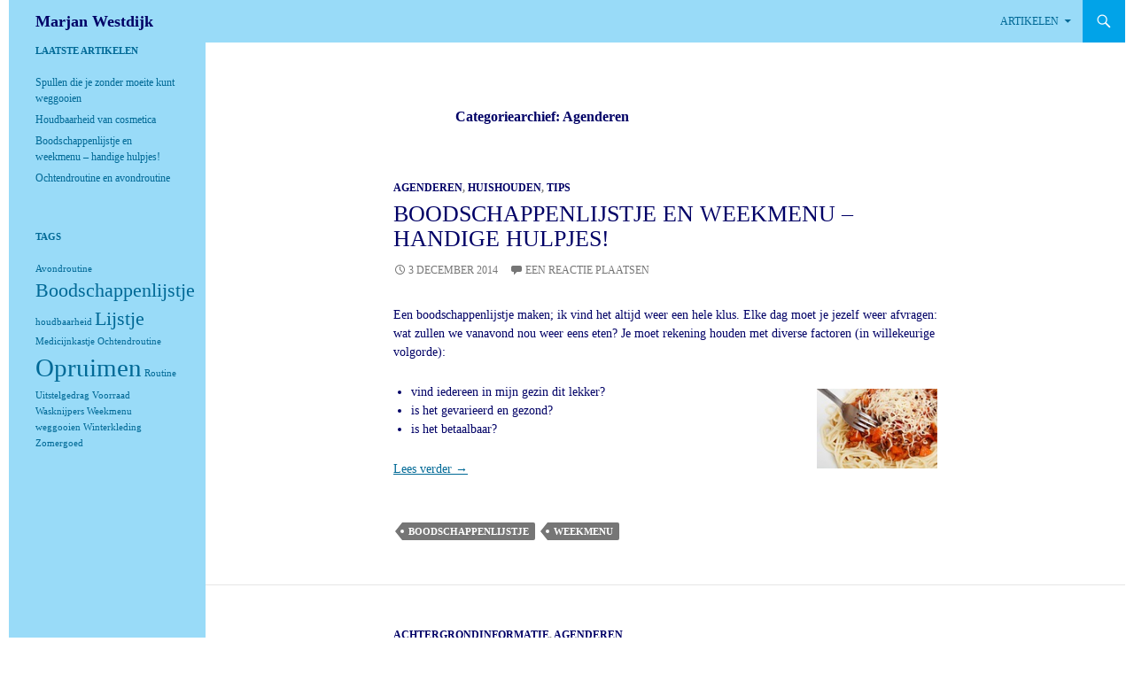

--- FILE ---
content_type: text/html; charset=UTF-8
request_url: http://www.marjanwestdijk.nl/category/agenderen/
body_size: 9859
content:
<!DOCTYPE html>
<!--[if IE 7]>
<html class="ie ie7" lang="nl-NL">
<![endif]-->
<!--[if IE 8]>
<html class="ie ie8" lang="nl-NL">
<![endif]-->
<!--[if !(IE 7) & !(IE 8)]><!-->
<html lang="nl-NL">
<!--<![endif]-->
<head>
	<meta charset="UTF-8">
	<meta name="viewport" content="width=device-width">
	<title>Agenderen Archives - Marjan Westdijk</title>
	<link rel="profile" href="https://gmpg.org/xfn/11">
	<link rel="pingback" href="http://www.marjanwestdijk.nl/xmlrpc.php">
	<!--[if lt IE 9]>
	<script src="http://www.marjanwestdijk.nl/wp-content/themes/twentyfourteen/js/html5.js?ver=3.7.0"></script>
	<![endif]-->
	<meta name='robots' content='index, follow, max-image-preview:large, max-snippet:-1, max-video-preview:-1' />

	<!-- This site is optimized with the Yoast SEO plugin v20.11 - https://yoast.com/wordpress/plugins/seo/ -->
	<link rel="canonical" href="http://www.marjanwestdijk.nl/category/agenderen/" />
	<meta property="og:locale" content="nl_NL" />
	<meta property="og:type" content="article" />
	<meta property="og:title" content="Agenderen Archives - Marjan Westdijk" />
	<meta property="og:url" content="http://www.marjanwestdijk.nl/category/agenderen/" />
	<meta property="og:site_name" content="Marjan Westdijk" />
	<script type="application/ld+json" class="yoast-schema-graph">{"@context":"https://schema.org","@graph":[{"@type":"CollectionPage","@id":"http://www.marjanwestdijk.nl/category/agenderen/","url":"http://www.marjanwestdijk.nl/category/agenderen/","name":"Agenderen Archives - Marjan Westdijk","isPartOf":{"@id":"http://www.marjanwestdijk.nl/#website"},"breadcrumb":{"@id":"http://www.marjanwestdijk.nl/category/agenderen/#breadcrumb"},"inLanguage":"nl-NL"},{"@type":"BreadcrumbList","@id":"http://www.marjanwestdijk.nl/category/agenderen/#breadcrumb","itemListElement":[{"@type":"ListItem","position":1,"name":"Home","item":"http://www.marjanwestdijk.nl/"},{"@type":"ListItem","position":2,"name":"Agenderen"}]},{"@type":"WebSite","@id":"http://www.marjanwestdijk.nl/#website","url":"http://www.marjanwestdijk.nl/","name":"Marjan Westdijk","description":"","publisher":{"@id":"http://www.marjanwestdijk.nl/#organization"},"potentialAction":[{"@type":"SearchAction","target":{"@type":"EntryPoint","urlTemplate":"http://www.marjanwestdijk.nl/?s={search_term_string}"},"query-input":"required name=search_term_string"}],"inLanguage":"nl-NL"},{"@type":"Organization","@id":"http://www.marjanwestdijk.nl/#organization","name":"Marjan Westdijk - Professional Organizer","url":"http://www.marjanwestdijk.nl/","logo":{"@type":"ImageObject","inLanguage":"nl-NL","@id":"http://www.marjanwestdijk.nl/#/schema/logo/image/","url":"http://www.marjanwestdijk.nl/wp-content/uploads/2013/07/logo-verticaal-300dpi.png","contentUrl":"http://www.marjanwestdijk.nl/wp-content/uploads/2013/07/logo-verticaal-300dpi.png","width":80,"height":200,"caption":"Marjan Westdijk - Professional Organizer"},"image":{"@id":"http://www.marjanwestdijk.nl/#/schema/logo/image/"}}]}</script>
	<!-- / Yoast SEO plugin. -->


<link rel='dns-prefetch' href='//secure.gravatar.com' />
<link rel='dns-prefetch' href='//stats.wp.com' />
<link rel='dns-prefetch' href='//v0.wordpress.com' />
<link rel="alternate" type="application/rss+xml" title="Marjan Westdijk &raquo; feed" href="http://www.marjanwestdijk.nl/feed/" />
<link rel="alternate" type="application/rss+xml" title="Marjan Westdijk &raquo; reactiesfeed" href="http://www.marjanwestdijk.nl/comments/feed/" />
<link rel="alternate" type="application/rss+xml" title="Marjan Westdijk &raquo; Agenderen categorie feed" href="http://www.marjanwestdijk.nl/category/agenderen/feed/" />
<script>
window._wpemojiSettings = {"baseUrl":"https:\/\/s.w.org\/images\/core\/emoji\/14.0.0\/72x72\/","ext":".png","svgUrl":"https:\/\/s.w.org\/images\/core\/emoji\/14.0.0\/svg\/","svgExt":".svg","source":{"concatemoji":"http:\/\/www.marjanwestdijk.nl\/wp-includes\/js\/wp-emoji-release.min.js?ver=6.2.8"}};
/*! This file is auto-generated */
!function(e,a,t){var n,r,o,i=a.createElement("canvas"),p=i.getContext&&i.getContext("2d");function s(e,t){p.clearRect(0,0,i.width,i.height),p.fillText(e,0,0);e=i.toDataURL();return p.clearRect(0,0,i.width,i.height),p.fillText(t,0,0),e===i.toDataURL()}function c(e){var t=a.createElement("script");t.src=e,t.defer=t.type="text/javascript",a.getElementsByTagName("head")[0].appendChild(t)}for(o=Array("flag","emoji"),t.supports={everything:!0,everythingExceptFlag:!0},r=0;r<o.length;r++)t.supports[o[r]]=function(e){if(p&&p.fillText)switch(p.textBaseline="top",p.font="600 32px Arial",e){case"flag":return s("\ud83c\udff3\ufe0f\u200d\u26a7\ufe0f","\ud83c\udff3\ufe0f\u200b\u26a7\ufe0f")?!1:!s("\ud83c\uddfa\ud83c\uddf3","\ud83c\uddfa\u200b\ud83c\uddf3")&&!s("\ud83c\udff4\udb40\udc67\udb40\udc62\udb40\udc65\udb40\udc6e\udb40\udc67\udb40\udc7f","\ud83c\udff4\u200b\udb40\udc67\u200b\udb40\udc62\u200b\udb40\udc65\u200b\udb40\udc6e\u200b\udb40\udc67\u200b\udb40\udc7f");case"emoji":return!s("\ud83e\udef1\ud83c\udffb\u200d\ud83e\udef2\ud83c\udfff","\ud83e\udef1\ud83c\udffb\u200b\ud83e\udef2\ud83c\udfff")}return!1}(o[r]),t.supports.everything=t.supports.everything&&t.supports[o[r]],"flag"!==o[r]&&(t.supports.everythingExceptFlag=t.supports.everythingExceptFlag&&t.supports[o[r]]);t.supports.everythingExceptFlag=t.supports.everythingExceptFlag&&!t.supports.flag,t.DOMReady=!1,t.readyCallback=function(){t.DOMReady=!0},t.supports.everything||(n=function(){t.readyCallback()},a.addEventListener?(a.addEventListener("DOMContentLoaded",n,!1),e.addEventListener("load",n,!1)):(e.attachEvent("onload",n),a.attachEvent("onreadystatechange",function(){"complete"===a.readyState&&t.readyCallback()})),(e=t.source||{}).concatemoji?c(e.concatemoji):e.wpemoji&&e.twemoji&&(c(e.twemoji),c(e.wpemoji)))}(window,document,window._wpemojiSettings);
</script>
<style>
img.wp-smiley,
img.emoji {
	display: inline !important;
	border: none !important;
	box-shadow: none !important;
	height: 1em !important;
	width: 1em !important;
	margin: 0 0.07em !important;
	vertical-align: -0.1em !important;
	background: none !important;
	padding: 0 !important;
}
</style>
	<link rel='stylesheet' id='cnss_font_awesome_css-css' href='http://www.marjanwestdijk.nl/wp-content/plugins/easy-social-icons/css/font-awesome/css/all.min.css?ver=5.7.2' media='all' />
<link rel='stylesheet' id='cnss_font_awesome_v4_shims-css' href='http://www.marjanwestdijk.nl/wp-content/plugins/easy-social-icons/css/font-awesome/css/v4-shims.min.css?ver=5.7.2' media='all' />
<link rel='stylesheet' id='cnss_css-css' href='http://www.marjanwestdijk.nl/wp-content/plugins/easy-social-icons/css/cnss.css?ver=1.0' media='all' />
<link rel='stylesheet' id='twentyfourteen-jetpack-css' href='http://www.marjanwestdijk.nl/wp-content/plugins/jetpack/modules/theme-tools/compat/twentyfourteen.css?ver=12.3.1' media='all' />
<link rel='stylesheet' id='wp-block-library-css' href='http://www.marjanwestdijk.nl/wp-includes/css/dist/block-library/style.min.css?ver=6.2.8' media='all' />
<style id='wp-block-library-inline-css'>
.has-text-align-justify{text-align:justify;}
</style>
<style id='wp-block-library-theme-inline-css'>
.wp-block-audio figcaption{color:#555;font-size:13px;text-align:center}.is-dark-theme .wp-block-audio figcaption{color:hsla(0,0%,100%,.65)}.wp-block-audio{margin:0 0 1em}.wp-block-code{border:1px solid #ccc;border-radius:4px;font-family:Menlo,Consolas,monaco,monospace;padding:.8em 1em}.wp-block-embed figcaption{color:#555;font-size:13px;text-align:center}.is-dark-theme .wp-block-embed figcaption{color:hsla(0,0%,100%,.65)}.wp-block-embed{margin:0 0 1em}.blocks-gallery-caption{color:#555;font-size:13px;text-align:center}.is-dark-theme .blocks-gallery-caption{color:hsla(0,0%,100%,.65)}.wp-block-image figcaption{color:#555;font-size:13px;text-align:center}.is-dark-theme .wp-block-image figcaption{color:hsla(0,0%,100%,.65)}.wp-block-image{margin:0 0 1em}.wp-block-pullquote{border-bottom:4px solid;border-top:4px solid;color:currentColor;margin-bottom:1.75em}.wp-block-pullquote cite,.wp-block-pullquote footer,.wp-block-pullquote__citation{color:currentColor;font-size:.8125em;font-style:normal;text-transform:uppercase}.wp-block-quote{border-left:.25em solid;margin:0 0 1.75em;padding-left:1em}.wp-block-quote cite,.wp-block-quote footer{color:currentColor;font-size:.8125em;font-style:normal;position:relative}.wp-block-quote.has-text-align-right{border-left:none;border-right:.25em solid;padding-left:0;padding-right:1em}.wp-block-quote.has-text-align-center{border:none;padding-left:0}.wp-block-quote.is-large,.wp-block-quote.is-style-large,.wp-block-quote.is-style-plain{border:none}.wp-block-search .wp-block-search__label{font-weight:700}.wp-block-search__button{border:1px solid #ccc;padding:.375em .625em}:where(.wp-block-group.has-background){padding:1.25em 2.375em}.wp-block-separator.has-css-opacity{opacity:.4}.wp-block-separator{border:none;border-bottom:2px solid;margin-left:auto;margin-right:auto}.wp-block-separator.has-alpha-channel-opacity{opacity:1}.wp-block-separator:not(.is-style-wide):not(.is-style-dots){width:100px}.wp-block-separator.has-background:not(.is-style-dots){border-bottom:none;height:1px}.wp-block-separator.has-background:not(.is-style-wide):not(.is-style-dots){height:2px}.wp-block-table{margin:0 0 1em}.wp-block-table td,.wp-block-table th{word-break:normal}.wp-block-table figcaption{color:#555;font-size:13px;text-align:center}.is-dark-theme .wp-block-table figcaption{color:hsla(0,0%,100%,.65)}.wp-block-video figcaption{color:#555;font-size:13px;text-align:center}.is-dark-theme .wp-block-video figcaption{color:hsla(0,0%,100%,.65)}.wp-block-video{margin:0 0 1em}.wp-block-template-part.has-background{margin-bottom:0;margin-top:0;padding:1.25em 2.375em}
</style>
<link rel='stylesheet' id='jetpack-videopress-video-block-view-css' href='http://www.marjanwestdijk.nl/wp-content/plugins/jetpack/jetpack_vendor/automattic/jetpack-videopress/build/block-editor/blocks/video/view.css?minify=false&#038;ver=34ae973733627b74a14e' media='all' />
<link rel='stylesheet' id='mediaelement-css' href='http://www.marjanwestdijk.nl/wp-includes/js/mediaelement/mediaelementplayer-legacy.min.css?ver=4.2.17' media='all' />
<link rel='stylesheet' id='wp-mediaelement-css' href='http://www.marjanwestdijk.nl/wp-includes/js/mediaelement/wp-mediaelement.min.css?ver=6.2.8' media='all' />
<link rel='stylesheet' id='classic-theme-styles-css' href='http://www.marjanwestdijk.nl/wp-includes/css/classic-themes.min.css?ver=6.2.8' media='all' />
<style id='global-styles-inline-css'>
body{--wp--preset--color--black: #000;--wp--preset--color--cyan-bluish-gray: #abb8c3;--wp--preset--color--white: #fff;--wp--preset--color--pale-pink: #f78da7;--wp--preset--color--vivid-red: #cf2e2e;--wp--preset--color--luminous-vivid-orange: #ff6900;--wp--preset--color--luminous-vivid-amber: #fcb900;--wp--preset--color--light-green-cyan: #7bdcb5;--wp--preset--color--vivid-green-cyan: #00d084;--wp--preset--color--pale-cyan-blue: #8ed1fc;--wp--preset--color--vivid-cyan-blue: #0693e3;--wp--preset--color--vivid-purple: #9b51e0;--wp--preset--color--green: #24890d;--wp--preset--color--dark-gray: #2b2b2b;--wp--preset--color--medium-gray: #767676;--wp--preset--color--light-gray: #f5f5f5;--wp--preset--gradient--vivid-cyan-blue-to-vivid-purple: linear-gradient(135deg,rgba(6,147,227,1) 0%,rgb(155,81,224) 100%);--wp--preset--gradient--light-green-cyan-to-vivid-green-cyan: linear-gradient(135deg,rgb(122,220,180) 0%,rgb(0,208,130) 100%);--wp--preset--gradient--luminous-vivid-amber-to-luminous-vivid-orange: linear-gradient(135deg,rgba(252,185,0,1) 0%,rgba(255,105,0,1) 100%);--wp--preset--gradient--luminous-vivid-orange-to-vivid-red: linear-gradient(135deg,rgba(255,105,0,1) 0%,rgb(207,46,46) 100%);--wp--preset--gradient--very-light-gray-to-cyan-bluish-gray: linear-gradient(135deg,rgb(238,238,238) 0%,rgb(169,184,195) 100%);--wp--preset--gradient--cool-to-warm-spectrum: linear-gradient(135deg,rgb(74,234,220) 0%,rgb(151,120,209) 20%,rgb(207,42,186) 40%,rgb(238,44,130) 60%,rgb(251,105,98) 80%,rgb(254,248,76) 100%);--wp--preset--gradient--blush-light-purple: linear-gradient(135deg,rgb(255,206,236) 0%,rgb(152,150,240) 100%);--wp--preset--gradient--blush-bordeaux: linear-gradient(135deg,rgb(254,205,165) 0%,rgb(254,45,45) 50%,rgb(107,0,62) 100%);--wp--preset--gradient--luminous-dusk: linear-gradient(135deg,rgb(255,203,112) 0%,rgb(199,81,192) 50%,rgb(65,88,208) 100%);--wp--preset--gradient--pale-ocean: linear-gradient(135deg,rgb(255,245,203) 0%,rgb(182,227,212) 50%,rgb(51,167,181) 100%);--wp--preset--gradient--electric-grass: linear-gradient(135deg,rgb(202,248,128) 0%,rgb(113,206,126) 100%);--wp--preset--gradient--midnight: linear-gradient(135deg,rgb(2,3,129) 0%,rgb(40,116,252) 100%);--wp--preset--duotone--dark-grayscale: url('#wp-duotone-dark-grayscale');--wp--preset--duotone--grayscale: url('#wp-duotone-grayscale');--wp--preset--duotone--purple-yellow: url('#wp-duotone-purple-yellow');--wp--preset--duotone--blue-red: url('#wp-duotone-blue-red');--wp--preset--duotone--midnight: url('#wp-duotone-midnight');--wp--preset--duotone--magenta-yellow: url('#wp-duotone-magenta-yellow');--wp--preset--duotone--purple-green: url('#wp-duotone-purple-green');--wp--preset--duotone--blue-orange: url('#wp-duotone-blue-orange');--wp--preset--font-size--small: 13px;--wp--preset--font-size--medium: 20px;--wp--preset--font-size--large: 36px;--wp--preset--font-size--x-large: 42px;--wp--preset--spacing--20: 0.44rem;--wp--preset--spacing--30: 0.67rem;--wp--preset--spacing--40: 1rem;--wp--preset--spacing--50: 1.5rem;--wp--preset--spacing--60: 2.25rem;--wp--preset--spacing--70: 3.38rem;--wp--preset--spacing--80: 5.06rem;--wp--preset--shadow--natural: 6px 6px 9px rgba(0, 0, 0, 0.2);--wp--preset--shadow--deep: 12px 12px 50px rgba(0, 0, 0, 0.4);--wp--preset--shadow--sharp: 6px 6px 0px rgba(0, 0, 0, 0.2);--wp--preset--shadow--outlined: 6px 6px 0px -3px rgba(255, 255, 255, 1), 6px 6px rgba(0, 0, 0, 1);--wp--preset--shadow--crisp: 6px 6px 0px rgba(0, 0, 0, 1);}:where(.is-layout-flex){gap: 0.5em;}body .is-layout-flow > .alignleft{float: left;margin-inline-start: 0;margin-inline-end: 2em;}body .is-layout-flow > .alignright{float: right;margin-inline-start: 2em;margin-inline-end: 0;}body .is-layout-flow > .aligncenter{margin-left: auto !important;margin-right: auto !important;}body .is-layout-constrained > .alignleft{float: left;margin-inline-start: 0;margin-inline-end: 2em;}body .is-layout-constrained > .alignright{float: right;margin-inline-start: 2em;margin-inline-end: 0;}body .is-layout-constrained > .aligncenter{margin-left: auto !important;margin-right: auto !important;}body .is-layout-constrained > :where(:not(.alignleft):not(.alignright):not(.alignfull)){max-width: var(--wp--style--global--content-size);margin-left: auto !important;margin-right: auto !important;}body .is-layout-constrained > .alignwide{max-width: var(--wp--style--global--wide-size);}body .is-layout-flex{display: flex;}body .is-layout-flex{flex-wrap: wrap;align-items: center;}body .is-layout-flex > *{margin: 0;}:where(.wp-block-columns.is-layout-flex){gap: 2em;}.has-black-color{color: var(--wp--preset--color--black) !important;}.has-cyan-bluish-gray-color{color: var(--wp--preset--color--cyan-bluish-gray) !important;}.has-white-color{color: var(--wp--preset--color--white) !important;}.has-pale-pink-color{color: var(--wp--preset--color--pale-pink) !important;}.has-vivid-red-color{color: var(--wp--preset--color--vivid-red) !important;}.has-luminous-vivid-orange-color{color: var(--wp--preset--color--luminous-vivid-orange) !important;}.has-luminous-vivid-amber-color{color: var(--wp--preset--color--luminous-vivid-amber) !important;}.has-light-green-cyan-color{color: var(--wp--preset--color--light-green-cyan) !important;}.has-vivid-green-cyan-color{color: var(--wp--preset--color--vivid-green-cyan) !important;}.has-pale-cyan-blue-color{color: var(--wp--preset--color--pale-cyan-blue) !important;}.has-vivid-cyan-blue-color{color: var(--wp--preset--color--vivid-cyan-blue) !important;}.has-vivid-purple-color{color: var(--wp--preset--color--vivid-purple) !important;}.has-black-background-color{background-color: var(--wp--preset--color--black) !important;}.has-cyan-bluish-gray-background-color{background-color: var(--wp--preset--color--cyan-bluish-gray) !important;}.has-white-background-color{background-color: var(--wp--preset--color--white) !important;}.has-pale-pink-background-color{background-color: var(--wp--preset--color--pale-pink) !important;}.has-vivid-red-background-color{background-color: var(--wp--preset--color--vivid-red) !important;}.has-luminous-vivid-orange-background-color{background-color: var(--wp--preset--color--luminous-vivid-orange) !important;}.has-luminous-vivid-amber-background-color{background-color: var(--wp--preset--color--luminous-vivid-amber) !important;}.has-light-green-cyan-background-color{background-color: var(--wp--preset--color--light-green-cyan) !important;}.has-vivid-green-cyan-background-color{background-color: var(--wp--preset--color--vivid-green-cyan) !important;}.has-pale-cyan-blue-background-color{background-color: var(--wp--preset--color--pale-cyan-blue) !important;}.has-vivid-cyan-blue-background-color{background-color: var(--wp--preset--color--vivid-cyan-blue) !important;}.has-vivid-purple-background-color{background-color: var(--wp--preset--color--vivid-purple) !important;}.has-black-border-color{border-color: var(--wp--preset--color--black) !important;}.has-cyan-bluish-gray-border-color{border-color: var(--wp--preset--color--cyan-bluish-gray) !important;}.has-white-border-color{border-color: var(--wp--preset--color--white) !important;}.has-pale-pink-border-color{border-color: var(--wp--preset--color--pale-pink) !important;}.has-vivid-red-border-color{border-color: var(--wp--preset--color--vivid-red) !important;}.has-luminous-vivid-orange-border-color{border-color: var(--wp--preset--color--luminous-vivid-orange) !important;}.has-luminous-vivid-amber-border-color{border-color: var(--wp--preset--color--luminous-vivid-amber) !important;}.has-light-green-cyan-border-color{border-color: var(--wp--preset--color--light-green-cyan) !important;}.has-vivid-green-cyan-border-color{border-color: var(--wp--preset--color--vivid-green-cyan) !important;}.has-pale-cyan-blue-border-color{border-color: var(--wp--preset--color--pale-cyan-blue) !important;}.has-vivid-cyan-blue-border-color{border-color: var(--wp--preset--color--vivid-cyan-blue) !important;}.has-vivid-purple-border-color{border-color: var(--wp--preset--color--vivid-purple) !important;}.has-vivid-cyan-blue-to-vivid-purple-gradient-background{background: var(--wp--preset--gradient--vivid-cyan-blue-to-vivid-purple) !important;}.has-light-green-cyan-to-vivid-green-cyan-gradient-background{background: var(--wp--preset--gradient--light-green-cyan-to-vivid-green-cyan) !important;}.has-luminous-vivid-amber-to-luminous-vivid-orange-gradient-background{background: var(--wp--preset--gradient--luminous-vivid-amber-to-luminous-vivid-orange) !important;}.has-luminous-vivid-orange-to-vivid-red-gradient-background{background: var(--wp--preset--gradient--luminous-vivid-orange-to-vivid-red) !important;}.has-very-light-gray-to-cyan-bluish-gray-gradient-background{background: var(--wp--preset--gradient--very-light-gray-to-cyan-bluish-gray) !important;}.has-cool-to-warm-spectrum-gradient-background{background: var(--wp--preset--gradient--cool-to-warm-spectrum) !important;}.has-blush-light-purple-gradient-background{background: var(--wp--preset--gradient--blush-light-purple) !important;}.has-blush-bordeaux-gradient-background{background: var(--wp--preset--gradient--blush-bordeaux) !important;}.has-luminous-dusk-gradient-background{background: var(--wp--preset--gradient--luminous-dusk) !important;}.has-pale-ocean-gradient-background{background: var(--wp--preset--gradient--pale-ocean) !important;}.has-electric-grass-gradient-background{background: var(--wp--preset--gradient--electric-grass) !important;}.has-midnight-gradient-background{background: var(--wp--preset--gradient--midnight) !important;}.has-small-font-size{font-size: var(--wp--preset--font-size--small) !important;}.has-medium-font-size{font-size: var(--wp--preset--font-size--medium) !important;}.has-large-font-size{font-size: var(--wp--preset--font-size--large) !important;}.has-x-large-font-size{font-size: var(--wp--preset--font-size--x-large) !important;}
.wp-block-navigation a:where(:not(.wp-element-button)){color: inherit;}
:where(.wp-block-columns.is-layout-flex){gap: 2em;}
.wp-block-pullquote{font-size: 1.5em;line-height: 1.6;}
</style>
<link rel='stylesheet' id='contact-form-7-css' href='http://www.marjanwestdijk.nl/wp-content/plugins/contact-form-7/includes/css/styles.css?ver=5.7.7' media='all' />
<link rel='stylesheet' id='wp-polls-css' href='http://www.marjanwestdijk.nl/wp-content/plugins/wp-polls/polls-css.css?ver=2.77.1' media='all' />
<style id='wp-polls-inline-css'>
.wp-polls .pollbar {
	margin: 1px;
	font-size: 6px;
	line-height: 8px;
	height: 8px;
	background: #FF8700;
	border: 1px solid #01a3e8;
}

</style>
<link rel='stylesheet' id='twentyfourteen-lato-css' href='http://www.marjanwestdijk.nl/wp-content/themes/twentyfourteen/fonts/font-lato.css?ver=20230328' media='all' />
<link rel='stylesheet' id='genericons-css' href='http://www.marjanwestdijk.nl/wp-content/plugins/jetpack/_inc/genericons/genericons/genericons.css?ver=3.1' media='all' />
<link rel='stylesheet' id='twentyfourteen-style-css' href='http://www.marjanwestdijk.nl/wp-content/themes/twentyfourteen-child/style.css?ver=20230328' media='all' />
<link rel='stylesheet' id='twentyfourteen-block-style-css' href='http://www.marjanwestdijk.nl/wp-content/themes/twentyfourteen/css/blocks.css?ver=20230206' media='all' />
<!--[if lt IE 9]>
<link rel='stylesheet' id='twentyfourteen-ie-css' href='http://www.marjanwestdijk.nl/wp-content/themes/twentyfourteen/css/ie.css?ver=20140711' media='all' />
<![endif]-->
<link rel='stylesheet' id='jetpack_css-css' href='http://www.marjanwestdijk.nl/wp-content/plugins/jetpack/css/jetpack.css?ver=12.3.1' media='all' />
<script src='http://www.marjanwestdijk.nl/wp-includes/js/jquery/jquery.min.js?ver=3.6.4' id='jquery-core-js'></script>
<script src='http://www.marjanwestdijk.nl/wp-includes/js/jquery/jquery-migrate.min.js?ver=3.4.0' id='jquery-migrate-js'></script>
<script src='http://www.marjanwestdijk.nl/wp-content/plugins/easy-social-icons/js/cnss.js?ver=1.0' id='cnss_js-js'></script>
<link rel="https://api.w.org/" href="http://www.marjanwestdijk.nl/wp-json/" /><link rel="alternate" type="application/json" href="http://www.marjanwestdijk.nl/wp-json/wp/v2/categories/6" /><link rel="EditURI" type="application/rsd+xml" title="RSD" href="http://www.marjanwestdijk.nl/xmlrpc.php?rsd" />
<link rel="wlwmanifest" type="application/wlwmanifest+xml" href="http://www.marjanwestdijk.nl/wp-includes/wlwmanifest.xml" />
<meta name="generator" content="WordPress 6.2.8" />
<style type="text/css">
		ul.cnss-social-icon li.cn-fa-icon a:hover{opacity: 0.7!important;color:#ffffff!important;}
		</style>	<style>img#wpstats{display:none}</style>
				<style type="text/css" id="twentyfourteen-header-css">
				.site-title a {
			color: #000066;
		}
		</style>
		<style id="custom-background-css">
body.custom-background { background-color: #ffffff; }
</style>
	</head>

<body class="archive category category-agenderen category-6 custom-background wp-embed-responsive masthead-fixed list-view full-width">
<svg xmlns="http://www.w3.org/2000/svg" viewBox="0 0 0 0" width="0" height="0" focusable="false" role="none" style="visibility: hidden; position: absolute; left: -9999px; overflow: hidden;" ><defs><filter id="wp-duotone-dark-grayscale"><feColorMatrix color-interpolation-filters="sRGB" type="matrix" values=" .299 .587 .114 0 0 .299 .587 .114 0 0 .299 .587 .114 0 0 .299 .587 .114 0 0 " /><feComponentTransfer color-interpolation-filters="sRGB" ><feFuncR type="table" tableValues="0 0.49803921568627" /><feFuncG type="table" tableValues="0 0.49803921568627" /><feFuncB type="table" tableValues="0 0.49803921568627" /><feFuncA type="table" tableValues="1 1" /></feComponentTransfer><feComposite in2="SourceGraphic" operator="in" /></filter></defs></svg><svg xmlns="http://www.w3.org/2000/svg" viewBox="0 0 0 0" width="0" height="0" focusable="false" role="none" style="visibility: hidden; position: absolute; left: -9999px; overflow: hidden;" ><defs><filter id="wp-duotone-grayscale"><feColorMatrix color-interpolation-filters="sRGB" type="matrix" values=" .299 .587 .114 0 0 .299 .587 .114 0 0 .299 .587 .114 0 0 .299 .587 .114 0 0 " /><feComponentTransfer color-interpolation-filters="sRGB" ><feFuncR type="table" tableValues="0 1" /><feFuncG type="table" tableValues="0 1" /><feFuncB type="table" tableValues="0 1" /><feFuncA type="table" tableValues="1 1" /></feComponentTransfer><feComposite in2="SourceGraphic" operator="in" /></filter></defs></svg><svg xmlns="http://www.w3.org/2000/svg" viewBox="0 0 0 0" width="0" height="0" focusable="false" role="none" style="visibility: hidden; position: absolute; left: -9999px; overflow: hidden;" ><defs><filter id="wp-duotone-purple-yellow"><feColorMatrix color-interpolation-filters="sRGB" type="matrix" values=" .299 .587 .114 0 0 .299 .587 .114 0 0 .299 .587 .114 0 0 .299 .587 .114 0 0 " /><feComponentTransfer color-interpolation-filters="sRGB" ><feFuncR type="table" tableValues="0.54901960784314 0.98823529411765" /><feFuncG type="table" tableValues="0 1" /><feFuncB type="table" tableValues="0.71764705882353 0.25490196078431" /><feFuncA type="table" tableValues="1 1" /></feComponentTransfer><feComposite in2="SourceGraphic" operator="in" /></filter></defs></svg><svg xmlns="http://www.w3.org/2000/svg" viewBox="0 0 0 0" width="0" height="0" focusable="false" role="none" style="visibility: hidden; position: absolute; left: -9999px; overflow: hidden;" ><defs><filter id="wp-duotone-blue-red"><feColorMatrix color-interpolation-filters="sRGB" type="matrix" values=" .299 .587 .114 0 0 .299 .587 .114 0 0 .299 .587 .114 0 0 .299 .587 .114 0 0 " /><feComponentTransfer color-interpolation-filters="sRGB" ><feFuncR type="table" tableValues="0 1" /><feFuncG type="table" tableValues="0 0.27843137254902" /><feFuncB type="table" tableValues="0.5921568627451 0.27843137254902" /><feFuncA type="table" tableValues="1 1" /></feComponentTransfer><feComposite in2="SourceGraphic" operator="in" /></filter></defs></svg><svg xmlns="http://www.w3.org/2000/svg" viewBox="0 0 0 0" width="0" height="0" focusable="false" role="none" style="visibility: hidden; position: absolute; left: -9999px; overflow: hidden;" ><defs><filter id="wp-duotone-midnight"><feColorMatrix color-interpolation-filters="sRGB" type="matrix" values=" .299 .587 .114 0 0 .299 .587 .114 0 0 .299 .587 .114 0 0 .299 .587 .114 0 0 " /><feComponentTransfer color-interpolation-filters="sRGB" ><feFuncR type="table" tableValues="0 0" /><feFuncG type="table" tableValues="0 0.64705882352941" /><feFuncB type="table" tableValues="0 1" /><feFuncA type="table" tableValues="1 1" /></feComponentTransfer><feComposite in2="SourceGraphic" operator="in" /></filter></defs></svg><svg xmlns="http://www.w3.org/2000/svg" viewBox="0 0 0 0" width="0" height="0" focusable="false" role="none" style="visibility: hidden; position: absolute; left: -9999px; overflow: hidden;" ><defs><filter id="wp-duotone-magenta-yellow"><feColorMatrix color-interpolation-filters="sRGB" type="matrix" values=" .299 .587 .114 0 0 .299 .587 .114 0 0 .299 .587 .114 0 0 .299 .587 .114 0 0 " /><feComponentTransfer color-interpolation-filters="sRGB" ><feFuncR type="table" tableValues="0.78039215686275 1" /><feFuncG type="table" tableValues="0 0.94901960784314" /><feFuncB type="table" tableValues="0.35294117647059 0.47058823529412" /><feFuncA type="table" tableValues="1 1" /></feComponentTransfer><feComposite in2="SourceGraphic" operator="in" /></filter></defs></svg><svg xmlns="http://www.w3.org/2000/svg" viewBox="0 0 0 0" width="0" height="0" focusable="false" role="none" style="visibility: hidden; position: absolute; left: -9999px; overflow: hidden;" ><defs><filter id="wp-duotone-purple-green"><feColorMatrix color-interpolation-filters="sRGB" type="matrix" values=" .299 .587 .114 0 0 .299 .587 .114 0 0 .299 .587 .114 0 0 .299 .587 .114 0 0 " /><feComponentTransfer color-interpolation-filters="sRGB" ><feFuncR type="table" tableValues="0.65098039215686 0.40392156862745" /><feFuncG type="table" tableValues="0 1" /><feFuncB type="table" tableValues="0.44705882352941 0.4" /><feFuncA type="table" tableValues="1 1" /></feComponentTransfer><feComposite in2="SourceGraphic" operator="in" /></filter></defs></svg><svg xmlns="http://www.w3.org/2000/svg" viewBox="0 0 0 0" width="0" height="0" focusable="false" role="none" style="visibility: hidden; position: absolute; left: -9999px; overflow: hidden;" ><defs><filter id="wp-duotone-blue-orange"><feColorMatrix color-interpolation-filters="sRGB" type="matrix" values=" .299 .587 .114 0 0 .299 .587 .114 0 0 .299 .587 .114 0 0 .299 .587 .114 0 0 " /><feComponentTransfer color-interpolation-filters="sRGB" ><feFuncR type="table" tableValues="0.098039215686275 1" /><feFuncG type="table" tableValues="0 0.66274509803922" /><feFuncB type="table" tableValues="0.84705882352941 0.41960784313725" /><feFuncA type="table" tableValues="1 1" /></feComponentTransfer><feComposite in2="SourceGraphic" operator="in" /></filter></defs></svg><div id="page" class="hfeed site">
	
	<header id="masthead" class="site-header">
		<div class="header-main">
			<h1 class="site-title"><a href="http://www.marjanwestdijk.nl/" rel="home">Marjan Westdijk</a></h1>

			<div class="search-toggle">
				<a href="#search-container" class="screen-reader-text" aria-expanded="false" aria-controls="search-container">
					Zoeken				</a>
			</div>

			<nav id="primary-navigation" class="site-navigation primary-navigation">
				<button class="menu-toggle">Primair menu</button>
				<a class="screen-reader-text skip-link" href="#content">
					Spring naar inhoud				</a>
				<div class="menu-hoofdmenu-container"><ul id="primary-menu" class="nav-menu"><li id="menu-item-423" class="menu-item menu-item-type-post_type menu-item-object-page menu-item-has-children menu-item-423"><a href="http://www.marjanwestdijk.nl/artikelen/">Artikelen</a>
<ul class="sub-menu">
	<li id="menu-item-916" class="menu-item menu-item-type-custom menu-item-object-custom menu-item-916"><a href="http://www.marjanwestdijk.nl/spullen-zonder-moeite-kunt-weggooien/">Zonder moeite weggooien</a></li>
	<li id="menu-item-871" class="menu-item menu-item-type-custom menu-item-object-custom menu-item-871"><a href="http://www.marjanwestdijk.nl/artikelen/houdbaarheid-van-cosmetica/">Houdbaarheid cosmetica</a></li>
	<li id="menu-item-872" class="menu-item menu-item-type-custom menu-item-object-custom menu-item-872"><a href="http://www.marjanwestdijk.nl/houdbaarheid-kruiden-en-specerijen/">Houdbaarheid kruiden en specerijen</a></li>
	<li id="menu-item-841" class="menu-item menu-item-type-custom menu-item-object-custom menu-item-841"><a href="http://www.marjanwestdijk.nl/7-stappen-om-je-fotos-te-organiseren/">Foto&#8217;s organiseren</a></li>
	<li id="menu-item-803" class="menu-item menu-item-type-custom menu-item-object-custom menu-item-803"><a href="http://www.marjanwestdijk.nl/lego-en-duplo-schoonmaken/">Lego en Duplo schoonmaken</a></li>
	<li id="menu-item-721" class="menu-item menu-item-type-custom menu-item-object-custom menu-item-721"><a href="http://www.marjanwestdijk.nl/boodschappenlijstjes-en-weekmenus-handige-hulpjes/">Boodschappenlijstje en weekmenu</a></li>
	<li id="menu-item-672" class="menu-item menu-item-type-custom menu-item-object-custom menu-item-672"><a href="http://www.marjanwestdijk.nl/zorgt-routine-voor-sleur-steun/">Ochtend- en avondroutine</a></li>
	<li id="menu-item-652" class="menu-item menu-item-type-custom menu-item-object-custom menu-item-652"><a href="http://www.marjanwestdijk.nl/opfrisbeurt-van-je-medicijnkastje/">Medicijnkastje opruimen</a></li>
	<li id="menu-item-634" class="menu-item menu-item-type-custom menu-item-object-custom menu-item-634"><a href="http://www.marjanwestdijk.nl/je-winterkleding-op-orde/">Je winterkleding op orde</a></li>
	<li id="menu-item-509" class="menu-item menu-item-type-custom menu-item-object-custom menu-item-509"><a href="http://www.marjanwestdijk.nl/wasknijpers/">Wasknijpers</a></li>
	<li id="menu-item-501" class="menu-item menu-item-type-custom menu-item-object-custom menu-item-501"><a href="http://www.marjanwestdijk.nl/uitstelgedrag-procrastinatie/">Uitstelgedrag</a></li>
</ul>
</li>
</ul></div>			</nav>
		</div>

		<div id="search-container" class="search-box-wrapper hide">
			<div class="search-box">
				<form role="search" method="get" class="search-form" action="http://www.marjanwestdijk.nl/">
				<label>
					<span class="screen-reader-text">Zoeken naar:</span>
					<input type="search" class="search-field" placeholder="Zoeken &hellip;" value="" name="s" />
				</label>
				<input type="submit" class="search-submit" value="Zoeken" />
			</form>			</div>
		</div>
	</header><!-- #masthead -->

	<div id="main" class="site-main">

	<section id="primary" class="content-area">
		<div id="content" class="site-content" role="main">

			
			<header class="archive-header">
				<h1 class="archive-title">
				Categoriearchief: Agenderen				</h1>

							</header><!-- .archive-header -->

				
<article id="post-684" class="post-684 post type-post status-publish format-standard hentry category-agenderen category-huishouden category-tips tag-boodschappenlijstje tag-weekmenu">
	
	<header class="entry-header">
				<div class="entry-meta">
			<span class="cat-links"><a href="http://www.marjanwestdijk.nl/category/agenderen/" rel="category tag">Agenderen</a>, <a href="http://www.marjanwestdijk.nl/category/huishouden/" rel="category tag">Huishouden</a>, <a href="http://www.marjanwestdijk.nl/category/tips/" rel="category tag">Tips</a></span>
		</div>
			<h1 class="entry-title"><a href="http://www.marjanwestdijk.nl/boodschappenlijstjes-en-weekmenus-handige-hulpjes/" rel="bookmark">Boodschappenlijstje en weekmenu &#8211; handige hulpjes!</a></h1>
		<div class="entry-meta">
			<span class="entry-date"><a href="http://www.marjanwestdijk.nl/boodschappenlijstjes-en-weekmenus-handige-hulpjes/" rel="bookmark"><time class="entry-date" datetime="2014-12-03T11:31:48+01:00">3 december 2014</time></a></span> <span class="byline"><span class="author vcard"><a class="url fn n" href="http://www.marjanwestdijk.nl/author/marjanw/" rel="author">Marjan Westdijk - Professional Organizer</a></span></span>			<span class="comments-link"><a href="http://www.marjanwestdijk.nl/boodschappenlijstjes-en-weekmenus-handige-hulpjes/#respond">Een reactie plaatsen</a></span>
						</div><!-- .entry-meta -->
	</header><!-- .entry-header -->

		<div class="entry-content">
		<p>Een boodschappenlijstje maken; ik vind het altijd weer een hele klus. Elke dag moet je jezelf weer afvragen: wat zullen we vanavond nou weer eens eten? Je moet rekening houden met diverse factoren (in willekeurige volgorde):</p>
<p><img decoding="async" class="alignright wp-image-692" src="http://www.marjanwestdijk.nl/wp-content/uploads/2014/12/boodschappenlijst.jpg" alt="spaghetti - boodschappenlijstje" width="136" height="90" /></p>
<ul>
<li style="text-align: left;">vind iedereen in mijn gezin dit lekker?</li>
<li style="text-align: left;">is het gevarieerd en gezond?</li>
<li style="text-align: left;">is het betaalbaar?</li>
</ul>
<p> <a href="http://www.marjanwestdijk.nl/boodschappenlijstjes-en-weekmenus-handige-hulpjes/#more-684" class="more-link">Lees verder <span class="screen-reader-text">Boodschappenlijstje en weekmenu &#8211; handige hulpjes!</span> <span class="meta-nav">&rarr;</span></a></p>
	</div><!-- .entry-content -->
	
	<footer class="entry-meta"><span class="tag-links"><a href="http://www.marjanwestdijk.nl/tag/boodschappenlijstje/" rel="tag">Boodschappenlijstje</a><a href="http://www.marjanwestdijk.nl/tag/weekmenu/" rel="tag">Weekmenu</a></span></footer></article><!-- #post-684 -->

<article id="post-654" class="post-654 post type-post status-publish format-standard hentry category-achtergrondinformatie category-agenderen tag-avondroutine tag-lijstje tag-ochtendroutine tag-opruimen tag-routine">
	
	<header class="entry-header">
				<div class="entry-meta">
			<span class="cat-links"><a href="http://www.marjanwestdijk.nl/category/achtergrondinformatie/" rel="category tag">Achtergrondinformatie</a>, <a href="http://www.marjanwestdijk.nl/category/agenderen/" rel="category tag">Agenderen</a></span>
		</div>
			<h1 class="entry-title"><a href="http://www.marjanwestdijk.nl/ochtendroutine-avondroutine/" rel="bookmark">Ochtendroutine en avondroutine</a></h1>
		<div class="entry-meta">
			<span class="entry-date"><a href="http://www.marjanwestdijk.nl/ochtendroutine-avondroutine/" rel="bookmark"><time class="entry-date" datetime="2014-11-19T11:16:41+01:00">19 november 2014</time></a></span> <span class="byline"><span class="author vcard"><a class="url fn n" href="http://www.marjanwestdijk.nl/author/marjanw/" rel="author">Marjan Westdijk - Professional Organizer</a></span></span>			<span class="comments-link"><a href="http://www.marjanwestdijk.nl/ochtendroutine-avondroutine/#respond">Een reactie plaatsen</a></span>
						</div><!-- .entry-meta -->
	</header><!-- .entry-header -->

		<div class="entry-content">
		<h2><img decoding="async" loading="lazy" class="aligncenter size-full wp-image-664" src="http://www.marjanwestdijk.nl/wp-content/uploads/2014/11/routine.png" alt="routine" width="103" height="150" /></h2>
<h2>Routine: voor de één een straf, voor de ander een uitkomst.</h2>
<p>Routine kan heel saai zijn. Er zijn nu eenmaal veel handelingen die elke dag weer moeten gebeuren. Voor sommige mensen is dit saai en een sleur, maar feit blijft: het moet wél gebeuren! Om het voor jezelf makkelijker te maken kun je je ochtend- en avondroutine eens op papier zetten.</p>
<h3>Ochtendroutine</h3>
<p>Voor de ochtendroutine schrijf je alle handelingen op die je gedaan wilt hebben tussen opstaan en aan het werk gaan. Denk hierbij bijvoorbeeld aan: <a href="http://www.marjanwestdijk.nl/ochtendroutine-avondroutine/#more-654" class="more-link">Lees verder <span class="screen-reader-text">Ochtendroutine en avondroutine</span> <span class="meta-nav">&rarr;</span></a></p>
	</div><!-- .entry-content -->
	
	<footer class="entry-meta"><span class="tag-links"><a href="http://www.marjanwestdijk.nl/tag/avondroutine/" rel="tag">Avondroutine</a><a href="http://www.marjanwestdijk.nl/tag/lijstje/" rel="tag">Lijstje</a><a href="http://www.marjanwestdijk.nl/tag/ochtendroutine/" rel="tag">Ochtendroutine</a><a href="http://www.marjanwestdijk.nl/tag/opruimen/" rel="tag">Opruimen</a><a href="http://www.marjanwestdijk.nl/tag/routine/" rel="tag">Routine</a></span></footer></article><!-- #post-654 -->
		</div><!-- #content -->
	</section><!-- #primary -->

<div id="secondary">
	
	
		<div id="primary-sidebar" class="primary-sidebar widget-area" role="complementary">
		
		<aside id="recent-posts-2" class="widget widget_recent_entries">
		<h1 class="widget-title">Laatste artikelen</h1><nav aria-label="Laatste artikelen">
		<ul>
											<li>
					<a href="http://www.marjanwestdijk.nl/spullen-zonder-moeite-kunt-weggooien/">Spullen die je zonder moeite kunt weggooien</a>
									</li>
											<li>
					<a href="http://www.marjanwestdijk.nl/houdbaarheid-van-cosmetica/">Houdbaarheid van cosmetica</a>
									</li>
											<li>
					<a href="http://www.marjanwestdijk.nl/boodschappenlijstjes-en-weekmenus-handige-hulpjes/">Boodschappenlijstje en weekmenu &#8211; handige hulpjes!</a>
									</li>
											<li>
					<a href="http://www.marjanwestdijk.nl/ochtendroutine-avondroutine/">Ochtendroutine en avondroutine</a>
									</li>
					</ul>

		</nav></aside><aside id="tag_cloud-2" class="widget widget_tag_cloud"><h1 class="widget-title">Tags</h1><nav aria-label="Tags"><div class="tagcloud"><ul class='wp-tag-cloud' role='list'>
	<li><a href="http://www.marjanwestdijk.nl/tag/avondroutine/" class="tag-cloud-link tag-link-29 tag-link-position-1" style="font-size: 8pt;" aria-label="Avondroutine (1 item)">Avondroutine</a></li>
	<li><a href="http://www.marjanwestdijk.nl/tag/boodschappenlijstje/" class="tag-cloud-link tag-link-25 tag-link-position-2" style="font-size: 16.4pt;" aria-label="Boodschappenlijstje (2 items)">Boodschappenlijstje</a></li>
	<li><a href="http://www.marjanwestdijk.nl/tag/houdbaarheid/" class="tag-cloud-link tag-link-38 tag-link-position-3" style="font-size: 8pt;" aria-label="houdbaarheid (1 item)">houdbaarheid</a></li>
	<li><a href="http://www.marjanwestdijk.nl/tag/lijstje/" class="tag-cloud-link tag-link-30 tag-link-position-4" style="font-size: 16.4pt;" aria-label="Lijstje (2 items)">Lijstje</a></li>
	<li><a href="http://www.marjanwestdijk.nl/tag/medicijnkastje/" class="tag-cloud-link tag-link-24 tag-link-position-5" style="font-size: 8pt;" aria-label="Medicijnkastje (1 item)">Medicijnkastje</a></li>
	<li><a href="http://www.marjanwestdijk.nl/tag/ochtendroutine/" class="tag-cloud-link tag-link-28 tag-link-position-6" style="font-size: 8pt;" aria-label="Ochtendroutine (1 item)">Ochtendroutine</a></li>
	<li><a href="http://www.marjanwestdijk.nl/tag/opruimen/" class="tag-cloud-link tag-link-36 tag-link-position-7" style="font-size: 22pt;" aria-label="Opruimen (3 items)">Opruimen</a></li>
	<li><a href="http://www.marjanwestdijk.nl/tag/routine/" class="tag-cloud-link tag-link-27 tag-link-position-8" style="font-size: 8pt;" aria-label="Routine (1 item)">Routine</a></li>
	<li><a href="http://www.marjanwestdijk.nl/tag/uitstelgedrag/" class="tag-cloud-link tag-link-3 tag-link-position-9" style="font-size: 8pt;" aria-label="Uitstelgedrag (1 item)">Uitstelgedrag</a></li>
	<li><a href="http://www.marjanwestdijk.nl/tag/voorraad/" class="tag-cloud-link tag-link-26 tag-link-position-10" style="font-size: 8pt;" aria-label="Voorraad (1 item)">Voorraad</a></li>
	<li><a href="http://www.marjanwestdijk.nl/tag/wasknijpers/" class="tag-cloud-link tag-link-4 tag-link-position-11" style="font-size: 8pt;" aria-label="Wasknijpers (1 item)">Wasknijpers</a></li>
	<li><a href="http://www.marjanwestdijk.nl/tag/weekmenu/" class="tag-cloud-link tag-link-31 tag-link-position-12" style="font-size: 8pt;" aria-label="Weekmenu (1 item)">Weekmenu</a></li>
	<li><a href="http://www.marjanwestdijk.nl/tag/weggooien/" class="tag-cloud-link tag-link-40 tag-link-position-13" style="font-size: 8pt;" aria-label="weggooien (1 item)">weggooien</a></li>
	<li><a href="http://www.marjanwestdijk.nl/tag/winterkleding/" class="tag-cloud-link tag-link-22 tag-link-position-14" style="font-size: 8pt;" aria-label="Winterkleding (1 item)">Winterkleding</a></li>
	<li><a href="http://www.marjanwestdijk.nl/tag/zomergoed/" class="tag-cloud-link tag-link-23 tag-link-position-15" style="font-size: 8pt;" aria-label="Zomergoed (1 item)">Zomergoed</a></li>
</ul>
</div>
</nav></aside>	</div><!-- #primary-sidebar -->
	</div><!-- #secondary -->

		</div><!-- #main -->

		<footer id="colophon" class="site-footer" role="contentinfo">

			
			<div class="site-info">
								<a href="http://wordpress.org/">Ondersteund door WordPress</a>
			</div><!-- .site-info -->
		</footer><!-- #colophon -->
	</div><!-- #page -->

	<script src='http://www.marjanwestdijk.nl/wp-includes/js/jquery/ui/core.min.js?ver=1.13.2' id='jquery-ui-core-js'></script>
<script src='http://www.marjanwestdijk.nl/wp-includes/js/jquery/ui/mouse.min.js?ver=1.13.2' id='jquery-ui-mouse-js'></script>
<script src='http://www.marjanwestdijk.nl/wp-includes/js/jquery/ui/sortable.min.js?ver=1.13.2' id='jquery-ui-sortable-js'></script>
<script src='http://www.marjanwestdijk.nl/wp-content/plugins/contact-form-7/includes/swv/js/index.js?ver=5.7.7' id='swv-js'></script>
<script id='contact-form-7-js-extra'>
var wpcf7 = {"api":{"root":"http:\/\/www.marjanwestdijk.nl\/wp-json\/","namespace":"contact-form-7\/v1"}};
</script>
<script src='http://www.marjanwestdijk.nl/wp-content/plugins/contact-form-7/includes/js/index.js?ver=5.7.7' id='contact-form-7-js'></script>
<script id='wp-polls-js-extra'>
var pollsL10n = {"ajax_url":"http:\/\/www.marjanwestdijk.nl\/wp-admin\/admin-ajax.php","text_wait":"Je deelname wordt nog behandeld. Een moment geduld...","text_valid":"Maak een geldige keuze","text_multiple":"Maximaal mogelijk aantal antwoorden:","show_loading":"1","show_fading":"1"};
</script>
<script src='http://www.marjanwestdijk.nl/wp-content/plugins/wp-polls/polls-js.js?ver=2.77.1' id='wp-polls-js'></script>
<script src='http://www.marjanwestdijk.nl/wp-content/themes/twentyfourteen/js/functions.js?ver=20210122' id='twentyfourteen-script-js'></script>
<script defer src='https://stats.wp.com/e-202604.js' id='jetpack-stats-js'></script>
<script id='jetpack-stats-js-after'>
_stq = window._stq || [];
_stq.push([ "view", {v:'ext',blog:'102384718',post:'0',tz:'1',srv:'www.marjanwestdijk.nl',j:'1:12.3.1'} ]);
_stq.push([ "clickTrackerInit", "102384718", "0" ]);
</script>

<!-- Start of StatCounter Code for Default Guide -->
<script type="text/javascript">
var sc_project=9991756; 
var sc_invisible=1; 
var sc_security="4c34c7e4"; 
var scJsHost = (("https:" == document.location.protocol) ?
"https://secure." : "http://www.");
document.write("<sc"+"ript type='text/javascript' src='" +
scJsHost+
"statcounter.com/counter/counter.js'></"+"script>");
</script>
<noscript><div class="statcounter"><a title="create counter"
href="http://statcounter.com/free-hit-counter/"
target="_blank"><img class="statcounter"
src="http://c.statcounter.com/9991756/0/4c34c7e4/1/"
alt="create counter"></a></div></noscript>
<!-- End of StatCounter Code for Default Guide -->

</body>
</html>

--- FILE ---
content_type: text/css
request_url: http://www.marjanwestdijk.nl/wp-content/themes/twentyfourteen-child/style.css?ver=20230328
body_size: 19017
content:
/*
 Theme Name:   Twenty Fourteen Child
 Theme URI:    http://example.com/twenty-fourteen-child/
 Description:  Twenty Fourteen Child Theme
 Author:       John Doe
 Author URI:   http://example.com
 Template:     twentyfourteen
 Version:      1.0.0
 Tags:         light, dark, two-columns, right-sidebar, responsive-layout, accessibility-ready
 Text Domain:  twenty-fourteen-child
*/

@import url("../twentyfourteen/style.css");

/* =Theme customization starts here
-------------------------------------------------------------- */


/*
Theme Name: Twenty Fourteen
Theme URI: http://wordpress.org/themes/twentyfourteen
Author: the WordPress team
Author URI: http://wordpress.org/
Description: In 2014, our default theme lets you create a responsive magazine website with a sleek, modern design. Feature your favorite homepage content in either a grid or a slider. Use the three widget areas to customize your website, and change your content's layout with a full-width page template and a contributor page to show off your authors. Creating a magazine website with WordPress has never been easier.
Version: 1.1
License: GNU General Public License v2 or later
License URI: http://www.gnu.org/licenses/gpl-2.0.html
Tags: black, green, white, light, dark, two-columns, three-columns, left-sidebar, right-sidebar, fixed-layout, responsive-layout, custom-background, custom-header, custom-menu, editor-style, featured-images, flexible-header, full-width-template, microformats, post-formats, rtl-language-support, sticky-post, theme-options, translation-ready, accessibility-ready
Text Domain: twentyfourteen

This theme, like WordPress, is licensed under the GPL.
Use it to make something cool, have fun, and share what you've learned with others.
*/

/**
 * Table of Contents:
 *
 * 1.0 - Reset
 * 2.0 - Repeatable Patterns
 * 3.0 - Basic Structure
 * 4.0 - Header
 * 5.0 - Navigation
 * 6.0 - Content
 *   6.1 - Post Thumbnail
 *   6.2 - Entry Header
 *   6.3 - Entry Meta
 *   6.4 - Entry Content
 *   6.5 - Galleries
 *   6.6 - Post Formats
 *   6.7 - Post/Image/Paging Navigation
 *   6.8 - Attachments
 *   6.9 - Archives
 *   6.10 - Contributor Page
 *   6.11 - 404 Page
 *   6.12 - Full-width
 *   6.13 - Singular
 *   6.14 - Comments
 * 7.0 - Sidebar
 *   7.1 - Widgets
 *   7.2 - Content Sidebar Widgets
 * 8.0 - Footer
 * 9.0 - Featured Content
 * 10.0 - Multisite
 * 11.0 - Media Queries
 * 12.0 - Print
 * -----------------------------------------------------------------------------
 */


/**
 * 1.0 Reset
 *
 * Resetting and rebuilding styles have been helped along thanks to the fine
 * work of Eric Meyer http://meyerweb.com/eric/tools/css/reset/index.html
 * along with Nicolas Gallagher and Jonathan Neal
 * http://necolas.github.com/normalize.css/ and Blueprint
 * http://www.blueprintcss.org/
 *
 * -----------------------------------------------------------------------------
 */


html, body, div, span, applet, object, iframe, h1, h2, h3, h4, h5, h6, p, blockquote, pre, a, abbr, acronym, address, big, cite, code, del, dfn, em, font, ins, kbd, q, s, samp, small, strike, strong, sub, sup, tt, var, dl, dt, dd, ol, ul, li, fieldset, form, label, legend, table, caption, tbody, tfoot, thead, tr, th, td {

	border: 0;

	font-family: Verdana;

	font-size: 100%;

	font-style: inherit;

	font-weight: inherit;

	margin: 0;

	outline: 0;

	padding: 0;

	vertical-align: baseline;

}



article,

aside,

details,

figcaption,

figure,

footer,

header,

hgroup,

nav,

section {

	display: block;

}



audio,

canvas,

video {

	display: inline-block;

	max-width: 100%;

}



html {

	overflow-y: scroll;

	-webkit-text-size-adjust: 100%;

	-ms-text-size-adjust:     100%;

}



body,

button,

input,

select,

textarea {

	color: #000066;

	font-family: Verdana, sans-serif;

	font-size: 14px;

	font-weight: 400;

	line-height: 1.5;

}



body {

	background: #f5f5f5;

}



a {

	color: #006996;

	text-decoration: none;

}



a:focus {

	outline: thin dotted;

}



a:hover,

a:active {

	outline: 0;

}



a:active,

a:hover {

	color: #FF8700;

}



h1,

h2,

h3,

h4,

h5,

h6 {

	clear: both;

	font-weight: 700;

	margin: 36px 0 12px;

}



h1 {

	font-size: 26px;

	line-height: 1.3846153846;

}



h2 {

	font-size: 24px;

	line-height: 1;

}



h3 {

	font-size: 22px;

	line-height: 1.0909090909;

}



h4 {

	font-size: 20px;

	line-height: 1.2;

}



h5 {

	font-size: 18px;

	line-height: 1.3333333333;

}



h6 {

	font-size: 14px;

	line-height: 1.5;

}



address {

	font-style: italic;

	margin-bottom: 24px;

}



abbr[title] {

	border-bottom: 1px dotted #2b2b2b;

	cursor: help;

}



b,

strong {

	font-weight: 700;

}



cite,

dfn,

em,

i {

	font-style: italic;

}



mark,

ins {

	background: #fff9c0;

	text-decoration: none;

}



p {

	margin-bottom: 24px;

}



code,

kbd,

tt,

var,

samp,

pre {

	font-family: Verdana, serif;

	font-size: 15px;

	-webkit-hyphens: none;

	-moz-hyphens:    none;

	-ms-hyphens:     none;

	hyphens:         none;

	line-height: 1.6;

}



pre {

	border: 1px solid rgba(0, 0, 0, 0.1);

	-webkit-box-sizing: border-box;

	-moz-box-sizing:    border-box;

	box-sizing:         border-box;

	margin-bottom: 24px;

	max-width: 100%;

	overflow: auto;

	padding: 12px;

	white-space: pre;

	white-space: pre-wrap;

	word-wrap: break-word;

}



blockquote,

q {

	-webkit-hyphens: none;

	-moz-hyphens:    none;

	-ms-hyphens:     none;

	hyphens:         none;

	quotes: none;

}



blockquote:before,

blockquote:after,

q:before,

q:after {

	content: "";

	content: none;

}



blockquote {

	color: #767676;

	font-size: 19px;

	font-style: italic;

	font-weight: 300;

	line-height: 1.2631578947;

	margin-bottom: 24px;

}



blockquote cite,

blockquote small {

	color: #2b2b2b;

	font-size: 16px;

	font-weight: 400;

	line-height: 1.5;

}



blockquote em,

blockquote i,

blockquote cite {

	font-style: normal;

}



blockquote strong,

blockquote b {

	font-weight: 400;

}



small {

	font-size: smaller;

}



big {

	font-size: 125%;

}



sup,

sub {

	font-size: 75%;

	height: 0;

	line-height: 0;

	position: relative;

	vertical-align: baseline;

}



sup {

	bottom: 1ex;

}



sub {

	top: .5ex;

}



dl {

	margin-bottom: 24px;

}



dt {

	font-weight: bold;

}



dd {

	margin-bottom: 24px;

}



ul,

ol {

	list-style: none;

	margin: 0 0 24px 20px;

}



ul {

	list-style: disc;

}



ol {

	list-style: decimal;

}



li > ul,

li > ol {

	margin: 0 0 0 20px;

}



img {

	-ms-interpolation-mode: bicubic;

	border: 0;

	vertical-align: middle;

}



figure {

	margin: 0;

}



fieldset {

	border: 1px solid rgba(0, 0, 0, 0.1);

	margin: 0 0 24px;

	padding: 11px 12px 0;

}



legend {

	white-space: normal;

}



button,

input,

select,

textarea {

	-webkit-box-sizing: border-box;

	-moz-box-sizing:    border-box;

	box-sizing:         border-box;

	font-size: 100%;

	margin: 0;

	max-width: 100%;

	vertical-align: baseline;

}



button,

input {

	line-height: normal;

}



input,

textarea {

	background-image: -webkit-linear-gradient(hsla(0,0%,100%,0), hsla(0,0%,100%,0)); /* Removing the inner shadow, rounded corners on iOS inputs */

}



button,

html input[type="button"],

input[type="reset"],

input[type="submit"] {

	-webkit-appearance: button;

	cursor: pointer;

}



button[disabled],

input[disabled] {

	cursor: default;

}



input[type="checkbox"],

input[type="radio"] {

	padding: 0;

}



input[type="search"] {

	-webkit-appearance: textfield;

}



input[type="search"]::-webkit-search-decoration {

	-webkit-appearance: none;

}



button::-moz-focus-inner,

input::-moz-focus-inner {

	border: 0;

	padding: 0;

}



textarea {

	overflow: auto;

	vertical-align: top;

}



table,

th,

td {

	border: 1px solid rgba(0, 0, 0, 0.1);

}



table {

	border-collapse: separate;

	border-spacing: 0;

	border-width: 1px 0 0 1px;

	margin-bottom: 24px;

	width: 100%;

}



caption,

th,

td {

	font-weight: normal;

	text-align: left;

}



th {

	border-width: 0 1px 1px 0;

	font-weight: bold;

}



td {

	border-width: 0 1px 1px 0;

}



del {

	color: #767676;

}



hr {

	background-color: rgba(0, 0, 0, 0.1);

	border: 0;

	height: 1px;

	margin-bottom: 23px;

}



/* Support a widely-adopted but non-standard selector for text selection styles

 * to achieve a better experience. See http://core.trac.wordpress.org/ticket/25898.

 */

::selection {

	background: #006996;

	color: #fff;

	text-shadow: none;

}



::-moz-selection {

	background: #006996;

	color: #fff;

	text-shadow: none;

}





/**

 * 2.0 Repeatable Patterns

 * -----------------------------------------------------------------------------

 */



/* Input fields */



input,

textarea {

	border: 1px solid rgba(0, 0, 0, 0.1);

	border-radius: 2px;

	color: #2b2b2b;

	padding: 8px 10px 7px;

}



textarea {

	width: 100%;

}



input:focus,

textarea:focus {

	border: 1px solid rgba(0, 0, 0, 0.3);

	outline: 0;

}



/* Buttons */



button,

.button,

input[type="button"],

input[type="reset"],

input[type="submit"] {

	background-color: #006996;

	border: 0;

	border-radius: 2px;

	color: #fff;

	font-size: 12px;

	font-weight: 700;

	padding: 10px 30px 11px;

	text-transform: uppercase;

	vertical-align: bottom;

}



button:hover,

button:focus,

.button:hover,

.button:focus,

input[type="button"]:hover,

input[type="button"]:focus,

input[type="reset"]:hover,

input[type="reset"]:focus,

input[type="submit"]:hover,

input[type="submit"]:focus {

	background-color: #FF8700;

	color: #fff;

}



button:active,

.button:active,

input[type="button"]:active,

input[type="reset"]:active,

input[type="submit"]:active {

	background-color: #FF8700;

}



.search-field {

	width: 100%;

}



.search-submit {

	display: none;

}



/* Placeholder text color -- selectors need to be separate to work. */



::-webkit-input-placeholder {

	color: #939393;

}



:-moz-placeholder {

	color: #939393;

}



::-moz-placeholder {

	color: #939393;

	opacity: 1; /* Since FF19 lowers the opacity of the placeholder by default */

}



:-ms-input-placeholder {

	color: #939393;

}



/* Responsive images. Fluid images for posts, comments, and widgets */



.comment-content img,

.entry-content img,

.entry-summary img,

#site-header img,

.widget img,

.wp-caption {

	max-width: 100%;

}



/**

 * Make sure images with WordPress-added height and width attributes are

 * scaled correctly.

 */



.comment-content img[height],

.entry-content img,

.entry-summary img,

img[class*="align"],

img[class*="wp-image-"],

img[class*="attachment-"],

#site-header img {

	height: auto;

}



img.size-full,

img.size-large,

.wp-post-image,

.post-thumbnail img {

	height: auto;

	max-width: 100%;

}



/* Make sure embeds and iframes fit their containers */



embed,

iframe,

object,

video {

	margin-bottom: 24px;

	max-width: 100%;

}



p > embed,

p > iframe,

p > object,

span > embed,

span > iframe,

span > object {

	margin-bottom: 0;

}



/* Alignment */



.alignleft {

	float: left;

}



.alignright {

	float: right;

}



.aligncenter {

	display: block;

	margin-left: auto;

	margin-right: auto;

}



blockquote.alignleft,

figure.wp-caption.alignleft,

img.alignleft {

	margin: 7px 24px 7px 0;

}



.wp-caption.alignleft {

	margin: 7px 14px 7px 0;

}



blockquote.alignright,

figure.wp-caption.alignright,

img.alignright {

	margin: 7px 0 7px 24px;

}



.wp-caption.alignright {

	margin: 7px 0 7px 14px;

}



blockquote.aligncenter,

img.aligncenter,

.wp-caption.aligncenter {

	margin-top: 7px;

	margin-bottom: 7px;

}



.site-content blockquote.alignleft,

.site-content blockquote.alignright {

	border-top: 1px solid rgba(0, 0, 0, 0.1);

	border-bottom: 1px solid rgba(0, 0, 0, 0.1);

	padding-top: 17px;

	width: 50%;

}



.site-content blockquote.alignleft p,

.site-content blockquote.alignright p {

	margin-bottom: 17px;

}



.wp-caption {

	margin-bottom: 24px;

}



.wp-caption img[class*="wp-image-"] {

	display: block;

	margin: 0;

}



.wp-caption {

	color: #767676;

}



.wp-caption-text {

	-webkit-box-sizing: border-box;

	-moz-box-sizing:    border-box;

	box-sizing:         border-box;

	font-size: 12px;

	font-style: italic;

	line-height: 1.5;

	margin: 9px 0;

}



div.wp-caption .wp-caption-text {

	padding-right: 10px;

}



div.wp-caption.alignright img[class*="wp-image-"],

div.wp-caption.alignright .wp-caption-text {

	padding-left: 10px;

	padding-right: 0;

}



.wp-smiley {

	border: 0;

	margin-bottom: 0;

	margin-top: 0;

	padding: 0;

}



/* Assistive text */



.screen-reader-text {

	clip: rect(1px, 1px, 1px, 1px);

	position: absolute;

}



.screen-reader-text:focus {

	background-color: #f1f1f1;

	border-radius: 3px;

	box-shadow: 0 0 2px 2px rgba(0, 0, 0, 0.6);

	clip: auto;

	color: #21759b;

	display: block;

	font-size: 14px;

	font-weight: bold;

	height: auto;

	line-height: normal;

	padding: 15px 23px 14px;

	position: absolute;

	left: 5px;

	top: 5px;

	text-decoration: none;

	text-transform: none;

	width: auto;

	z-index: 100000; /* Above WP toolbar */

}



.hide {

	display: none;

}



/* Clearing floats */



.footer-sidebar:before,

.footer-sidebar:after,

.hentry:before,

.hentry:after,

.gallery:before,

.gallery:after,

.slider-direction-nav:before,

.slider-direction-nav:after,

.contributor-info:before,

.contributor-info:after,

.search-box:before,

.search-box:after,

[class*="content"]:before,

[class*="content"]:after,

[class*="site"]:before,

[class*="site"]:after {

	content: "";

	display: table;

}



.footer-sidebar:after,

.hentry:after,

.gallery:after,

.slider-direction-nav:after,

.contributor-info:after,

.search-box:after,

[class*="content"]:after,

[class*="site"]:after {

	clear: both;

}



/* Genericons */



.bypostauthor > article .fn:before,

.comment-edit-link:before,

.comment-reply-link:before,

.comment-reply-login:before,

.comment-reply-title small a:before,

.contributor-posts-link:before,

.menu-toggle:before,

.search-toggle:before,

.slider-direction-nav a:before,

.widget_twentyfourteen_ephemera .widget-title:before {

	-webkit-font-smoothing: antialiased;

	display: inline-block;

	font: normal 16px/1 Genericons;

	text-decoration: inherit;

	vertical-align: text-bottom;

}



/* Separators */



.site-content span + .entry-date:before,

.full-size-link:before,

.parent-post-link:before,

span + .byline:before,

span + .comments-link:before,

span + .edit-link:before,

.widget_twentyfourteen_ephemera .entry-title:after {

	content: "\0020\007c\0020";

}





/**

 * 3.0 Basic Structure

 * -----------------------------------------------------------------------------

 */



.site {

	background-color: #fff;

	max-width: 1260px;

	position: relative;

        margin: auto;

}



.main-content {

	width: 100%;

}





/**

 * 4.0 Header

 * -----------------------------------------------------------------------------

 */



/* Ensure that there is no gap between the header and

	 the admin bar for WordPress versions before 3.8. */

#wpadminbar {

	min-height: 32px;

}



#site-header {

	position: relative;

	z-index: 3;

}



.site-header {

	background-color: #99DBF8;

	max-width: 1260px;

	position: relative;

	width: 100%;

	z-index: 4;

}



.header-main {

	min-height: 48px;

	padding: 0 10px;

}



.site-title {

	float: left;

	font-size: 18px;

	font-weight: 700;

	line-height: 48px;

	margin: 0;

}



.site-title a,

.site-title a:hover {

	color: #FF8700;

}



/* Search in the header */



.search-toggle {

	background-color: #01A3E8;

	cursor: pointer;

	float: right;

	height: 48px;

	margin-right: 38px;

	text-align: center;

	width: 48px;

}



.search-toggle:hover,

.search-toggle.active {

	background-color: #01A3E8;

}



.search-toggle:before {

	color: #fff;

	content: "\f400";

	font-size: 20px;

	margin-top: 14px;

}



.search-toggle .screen-reader-text {

	left: 5px; /* Avoid a horizontal scrollbar when the site has a long menu */

}



.search-box-wrapper {

	-webkit-box-sizing: border-box;

	-moz-box-sizing:    border-box;

	box-sizing:         border-box;

	position: absolute;

	top: 48px;

	right: 0;

	width: 100%;

	z-index: 2;

}



.search-box {

	background-color: #01A3E8;

	padding: 12px;

}



.search-box .search-field {

	background-color: #fff;

	border: 0;

	float: right;

	font-size: 16px;

	padding: 2px 2px 3px 6px;

	width: 100%;

}





/**

 * 5.0 Navigation

 * -----------------------------------------------------------------------------

 */



.site-navigation ul {

	list-style: none;

	margin: 0;

}



.site-navigation li {

	border-top: 1px solid rgba(255, 255, 255, 0.2);

}



.site-navigation ul ul {

	margin-left: 20px;

}



.site-navigation a {

	color: #006996;

	display: block;

	text-transform: uppercase;

}



.site-navigation a:hover {

	color: #FF8700;

}



.site-navigation .current_page_item > a,

.site-navigation .current_page_ancestor > a,

.site-navigation .current-menu-item > a,

.site-navigation .current-menu-ancestor > a {

	color: #FF8700;

	font-weight: 900;

}



/* Primary Navigation */



.primary-navigation {

	-webkit-box-sizing: border-box;

	-moz-box-sizing:    border-box;

	box-sizing:         border-box;

	font-size: 14px;

	padding-top: 24px;

}



.primary-navigation.toggled-on {

	padding: 72px 0 36px;

}



.primary-navigation .nav-menu {

	border-bottom: 1px solid rgba(255, 255, 255, 0.2);

	display: none;

}



.primary-navigation.toggled-on .nav-menu {

	display: block;

}



.primary-navigation a {

	padding: 7px 0;

}



/* Secondary Navigation */



.secondary-navigation {

	border-bottom: 1px solid rgba(255, 255, 255, 0.2);

	font-size: 12px;

	margin: 48px 0;

}



.secondary-navigation a {

	padding: 9px 0;

}



.menu-toggle {

	background-color: #006699;

	border-radius: 0;

	cursor: pointer;

	font-size: 0;

	height: 48px;

	margin: 0;

	overflow: hidden;

	padding: 0;

	position: absolute;

	top: 0;

	right: 0;

	text-align: center;

	width: 48px;

}



.menu-toggle:before {

	color: #fff;

	content: "\f419";

	display: inline;

	margin-top: 16px;

}



.menu-toggle:active,

.menu-toggle:focus,

.menu-toggle:hover {

	background-color: #006996;

}



.menu-toggle:focus {

	outline: 1px dotted;

}





/**

 * 6.0 Content

 * -----------------------------------------------------------------------------

 */



.content-area {

	padding-top: 48px;

}



.hentry {

	margin: 0 auto 48px;

	max-width: 672px;

}



.site-content .entry-header,

.site-content .entry-content,

.site-content .entry-summary,

.site-content .entry-meta,

.page-content {

	margin: 0 auto;

	max-width: 614px;

}



.page-content {

	margin-bottom: 48px;

}





/**

 * 6.1 Post Thumbnail

 * -----------------------------------------------------------------------------

 */



.post-thumbnail {

	background: #b2b2b2 url(images/pattern-light.svg) repeat fixed;

	display: block;

	position: relative;

	width: 100%;

	z-index: 0;

}



a.post-thumbnail:hover {

	background-color: #999;

}



.full-width .post-thumbnail img {

	display: block;

	margin: 0 auto;

}





/**

 * 6.2 Entry Header

 * -----------------------------------------------------------------------------

 */



.entry-header {

	position: relative;

	z-index: 1;

}



.entry-title {

	font-size: 26px;

	font-weight: 300;

	line-height: 1.0909090909;

	margin-bottom: 12px;

	margin: 0 0 12px 0;

	text-transform: uppercase;

}



.entry-title a {

	color: #000066;

}



.entry-title a:hover {

	color: #FF8700;

}



.site-content .entry-header {

	background-color: #fff;

	padding: 0 10px 12px;

}



.site-content .has-post-thumbnail .entry-header {

	padding-top: 24px;

}





/**

 * 6.3 Entry Meta

 * -----------------------------------------------------------------------------

 */



.entry-meta {

	clear: both;

	color: #767676;

	font-size: 12px;

	font-weight: 400;

	line-height: 1.3333333333;

	text-transform: uppercase;

}



.entry-meta a {

	color: #767676;

}



.entry-meta a:hover {

	color: #FF8700;

}



.sticky .entry-date {

	display: none;

}



.cat-links {

	font-weight: 900;

	text-transform: uppercase;

}



.cat-links a {

	color: #000066;

}



.cat-links a:hover {

	color: #FF8700;

}



.byline {

	display: none;

}



.single .byline,

.group-blog .byline {

	display: inline;

}



.site-content .entry-meta {

	background-color: #fff;

	margin-bottom: 8px;

}



.site-content footer.entry-meta {

	margin: 24px auto 0;

	padding: 0 10px;

}



/* Tag links style */



.entry-meta .tag-links a {

	background-color: #767676;

	border-radius: 0 2px 2px 0;

	color: #fff;

	display: inline-block;

	font-size: 11px;

	font-weight: 700;

	line-height: 1.2727272727;

	margin: 2px 4px 2px 10px;

	padding: 3px 7px;

	position: relative;

	text-transform: uppercase;

}



.entry-meta .tag-links a:hover {

	background-color: #FF8700;

	color: #fff;

}



.entry-meta .tag-links a:before {

	border-top: 10px solid transparent;

	border-right: 8px solid #767676;

	border-bottom: 10px solid transparent;

	content: "";

	height: 0;

	position: absolute;

	top: 0;

	left: -8px;

	width: 0;

}



.entry-meta .tag-links a:hover:before {

	border-right-color: #FF8700;

}



.entry-meta .tag-links a:after {

	background-color: #fff;

	border-radius: 50%;

	content: "";

	height: 4px;

	position: absolute;

	top: 8px;

	left: -2px;

	width: 4px;

}





/**

 * 6.4 Entry Content

 * -----------------------------------------------------------------------------

 */



.entry-content,

.entry-summary,

.page-content {

	-webkit-hyphens: auto;

	-moz-hyphens:    auto;

	-ms-hyphens:     auto;

	hyphens:         auto;

	word-wrap: break-word;

}



.site-content .entry-content,

.site-content .entry-summary,

.page-content {

	background-color: #fff;

	padding: 12px 10px 0;

}



.page .entry-content {

	padding-top: 0;

}



.entry-content h1:first-child,

.entry-content h2:first-child,

.entry-content h3:first-child,

.entry-content h4:first-child,

.entry-content h5:first-child,

.entry-content h6:first-child,

.entry-summary h1:first-child,

.entry-summary h2:first-child,

.entry-summary h3:first-child,

.entry-summary h4:first-child,

.entry-summary h5:first-child,

.entry-summary h6:first-child,

.page-content h1:first-child,

.page-content h2:first-child,

.page-content h3:first-child,

.page-content h4:first-child,

.page-content h5:first-child,

.page-content h6:first-child {

	margin-top: 0;

}



.entry-content a,

.entry-summary a,

.page-content a,

.comment-content a {

	text-decoration: underline;

}



.entry-content a:hover,

.entry-summary a:hover,

.page-content a:hover,

.comment-content a:hover,

.entry-content a.button,

.entry-summary a.button,

.page-content a.button,

.comment-content a.button {

	text-decoration: none;

}



.entry-content table,

.comment-content table {

	font-size: 14px;

	line-height: 1.2857142857;

	margin-bottom: 24px;

}



.entry-content th,

.comment-content th {

	font-weight: 700;

	padding: 8px;

	text-transform: uppercase;

}



.entry-content td,

.comment-content td {

	padding: 8px;

}



.entry-content .edit-link {

	clear: both;

	display: block;

	font-size: 12px;

	font-weight: 400;

	line-height: 1.3333333333;

	text-transform: uppercase;

}



.entry-content .edit-link a {

	color: #767676;

	text-decoration: none;

}



.entry-content .edit-link a:hover {

	color: #41a62a;

}



/* Mediaelements */



.hentry .mejs-container {

	margin: 12px 0 18px;

}



.hentry .mejs-mediaelement,

.hentry .mejs-container .mejs-controls {

	background: #000;

}



.hentry .mejs-controls .mejs-time-rail .mejs-time-loaded,

.hentry .mejs-controls .mejs-horizontal-volume-slider .mejs-horizontal-volume-current {

	background: #fff;

}



.hentry .mejs-controls .mejs-time-rail .mejs-time-current {

	background: #24890d;

}



.hentry .mejs-controls .mejs-time-rail .mejs-time-total,

.hentry .mejs-controls .mejs-horizontal-volume-slider .mejs-horizontal-volume-total {

	background: rgba(255, 255, 255, .33);

}



.hentry .mejs-container .mejs-controls .mejs-time {

	padding-top: 9px;

}



.hentry .mejs-controls .mejs-time-rail span,

.hentry .mejs-controls .mejs-horizontal-volume-slider .mejs-horizontal-volume-total,

.hentry .mejs-controls .mejs-horizontal-volume-slider .mejs-horizontal-volume-current {

	border-radius: 0;

}



.hentry .mejs-overlay-loading {

	background: transparent;

}



/* Page links */



.page-links {

	clear: both;

	font-size: 12px;

	font-weight: 900;

	line-height: 2;

	margin: 24px 0;

	text-transform: uppercase;

}



.page-links a,

.page-links > span {

	background: #fff;

	border: 1px solid #fff;

	display: inline-block;

	height: 22px;

	margin: 0 1px 2px 0;

	text-align: center;

	width: 22px;

}



.page-links a {

	background: #000;

	border: 1px solid #000;

	color: #fff;

	text-decoration: none;

}



.page-links a:hover {

	background: #41a62a;

	border: 1px solid #41a62a;

	color: #fff;

}



.page-links > .page-links-title {

	height: auto;

	margin: 0;

	padding-right: 7px;

	width: auto;

}





/**

 * 6.5 Gallery

 * -----------------------------------------------------------------------------

 */



.gallery {

	margin-bottom: 20px;

}



.gallery-item {

	float: left;

	margin: 0 4px 4px 0;

	overflow: hidden;

	position: relative;

}



.gallery-columns-1 .gallery-item {

	max-width: 100%;

}



.gallery-columns-2 .gallery-item {

	max-width: 48%;

	max-width: -webkit-calc(50% - 4px);

	max-width:         calc(50% - 4px);

}



.gallery-columns-3 .gallery-item {

	max-width: 32%;

	max-width: -webkit-calc(33.3% - 4px);

	max-width:         calc(33.3% - 4px);

}



.gallery-columns-4 .gallery-item {

	max-width: 23%;

	max-width: -webkit-calc(25% - 4px);

	max-width:         calc(25% - 4px);

}



.gallery-columns-5 .gallery-item {

	max-width: 19%;

	max-width: -webkit-calc(20% - 4px);

	max-width:         calc(20% - 4px);

}



.gallery-columns-6 .gallery-item {

	max-width: 15%;

	max-width: -webkit-calc(16.7% - 4px);

	max-width:         calc(16.7% - 4px);

}



.gallery-columns-7 .gallery-item {

	max-width: 13%;

	max-width: -webkit-calc(14.28% - 4px);

	max-width:         calc(14.28% - 4px);

}



.gallery-columns-8 .gallery-item {

	max-width: 11%;

	max-width: -webkit-calc(12.5% - 4px);

	max-width:         calc(12.5% - 4px);

}



.gallery-columns-9 .gallery-item {

	max-width: 9%;

	max-width: -webkit-calc(11.1% - 4px);

	max-width:         calc(11.1% - 4px);

}



.gallery-columns-1 .gallery-item:nth-of-type(1n),

.gallery-columns-2 .gallery-item:nth-of-type(2n),

.gallery-columns-3 .gallery-item:nth-of-type(3n),

.gallery-columns-4 .gallery-item:nth-of-type(4n),

.gallery-columns-5 .gallery-item:nth-of-type(5n),

.gallery-columns-6 .gallery-item:nth-of-type(6n),

.gallery-columns-7 .gallery-item:nth-of-type(7n),

.gallery-columns-8 .gallery-item:nth-of-type(8n),

.gallery-columns-9 .gallery-item:nth-of-type(9n) {

	margin-right: 0;

}



.gallery-columns-1.gallery-size-medium figure.gallery-item:nth-of-type(1n+1),

.gallery-columns-1.gallery-size-thumbnail figure.gallery-item:nth-of-type(1n+1),

.gallery-columns-2.gallery-size-thumbnail figure.gallery-item:nth-of-type(2n+1),

.gallery-columns-3.gallery-size-thumbnail figure.gallery-item:nth-of-type(3n+1) {

	clear: left;

}



.gallery-caption {

	background-color: rgba(0, 0, 0, 0.7);

	-webkit-box-sizing: border-box;

	-moz-box-sizing:    border-box;

	box-sizing:         border-box;

	color: #fff;

	font-size: 12px;

	line-height: 1.5;

	margin: 0;

	max-height: 50%;

	opacity: 0;

	padding: 6px 8px;

	position: absolute;

	bottom: 0;

	left: 0;

	text-align: left;

	width: 100%;

}



.gallery-caption:before {

	content: "";

	height: 100%;

	min-height: 49px;

	position: absolute;

	top: 0;

	left: 0;

	width: 100%;

}



.gallery-item:hover .gallery-caption {

	opacity: 1;

}



.gallery-columns-7 .gallery-caption,

.gallery-columns-8 .gallery-caption,

.gallery-columns-9 .gallery-caption {

	display: none;

}





/**

 * 6.6 Post Formats

 * -----------------------------------------------------------------------------

 */



.format-aside .entry-content,

.format-aside .entry-summary,

.format-quote .entry-content,

.format-quote .entry-summary,

.format-link .entry-content,

.format-link .entry-summary {

	padding-top: 0;

}



.site-content .format-link .entry-title,

.site-content .format-aside .entry-title,

.site-content .format-quote .entry-title {

	display: none;

}





/**

 * 6.7 Post/Image/Paging Navigation

 * -----------------------------------------------------------------------------

 */



.nav-links {

	-webkit-hyphens: auto;

	-moz-hyphens:    auto;

	-ms-hyphens:     auto;

	border-top: 1px solid rgba(0, 0, 0, 0.1);

	hyphens:         auto;

	word-wrap: break-word;

}



.post-navigation,

.image-navigation {

	margin: 24px auto 48px;

	max-width: 474px;

	padding: 0 10px;

}



.post-navigation a,

.image-navigation .previous-image,

.image-navigation .next-image {

	border-bottom: 1px solid rgba(0, 0, 0, 0.1);

	padding: 11px 0 12px;

	width: 100%;

}



.post-navigation .meta-nav {

	color: #767676;

	display: block;

	font-size: 12px;

	font-weight: 900;

	line-height: 2;

	text-transform: uppercase;

}



.post-navigation a,

.image-navigation a {

	color: #2b2b2b;

	display: block;

	font-size: 14px;

	font-weight: 700;

	line-height: 1.7142857142;

	text-transform: none;

}



.post-navigation a:hover,

.image-navigation a:hover {

	color: #FF8700;

}



/* Paging Navigation */



.paging-navigation {

	border-top: 5px solid #000066;

	margin: 48px 0;

}



.paging-navigation .loop-pagination {

	margin-top: -5px;

	text-align: center;

}



.paging-navigation .page-numbers {

	border-top: 5px solid transparent;

	display: inline-block;

	font-size: 14px;

	font-weight: 900;

	margin-right: 1px;

	padding: 7px 16px;

	text-transform: uppercase;

}



.paging-navigation a {

	color: #2b2b2b;

}



.paging-navigation .page-numbers.current {

	border-top: 5px solid #FF8700;

}



.paging-navigation a:hover {

	border-top: 5px solid #FF8700;

	color: #2b2b2b;

}





/**

 * 6.8 Attachments

 * -----------------------------------------------------------------------------

 */



.attachment .content-sidebar,

.attachment .post-thumbnail {

	display: none;

}



.attachment .entry-content {

	padding-top: 0;

}



.attachment footer.entry-meta {

	text-transform: none;

}



.entry-attachment .attachment {

	margin-bottom: 24px;

}





/**

 * 6.9 Archives

 * -----------------------------------------------------------------------------

 */



.archive-header,

.page-header {

	margin: 24px auto;

	max-width: 474px;

}



.archive-title,

.page-title {

	font-size: 16px;

	font-weight: 900;

	line-height: 1.5;

	margin: 0;

}



.taxonomy-description,

.author-description {

	color: #767676;

	font-size: 14px;

	line-height: 1.2857142857;

	padding-top: 18px;

}



.taxonomy-description p,

.author-description p {

	margin-bottom: 18px;

}



.taxonomy-description p:last-child,

.author-description p:last-child {

	margin-bottom: 0;

}



.taxonomy-description a,

.author-description a {

	text-decoration: underline;

}



.taxonomy-description a:hover,

.author-description a:hover {

	text-decoration: none;

}





/**

 * 6.10 Contributor Page

 * -----------------------------------------------------------------------------

 */



.contributor {

	border-bottom: 1px solid rgba(0, 0, 0, 0.1);

	-webkit-box-sizing: border-box;

	-moz-box-sizing: border-box;

	box-sizing:      border-box;

	padding: 48px 10px;

}



.contributor:first-of-type {

	padding-top: 24px;

}



.contributor-info {

	margin: 0 auto;

	max-width: 474px;

}



.contributor-avatar {

	border: 1px solid rgba(0, 0, 0, 0.1);

	float: left;

	margin: 0 30px 20px 0;

	padding: 2px;

}



.contributor-name {

	font-size: 16px;

	font-weight: 900;

	line-height: 1.5;

	margin: 0;

}



.contributor-bio a {

	text-decoration: underline;

}



.contributor-bio a:hover {

	text-decoration: none;

}



.contributor-posts-link {

	display: inline-block;

	line-height: normal;

	padding: 10px 30px;

}



.contributor-posts-link:before {

	content: "\f443";

}





/**

 * 6.11 404 Page

 * -----------------------------------------------------------------------------

 */



.error404 .page-content {

	padding-top: 0;

}



.error404 .page-content .search-form {

	margin-bottom: 24px;

}





/**

 * 6.12 Full-width

 * -----------------------------------------------------------------------------

 */



.full-width .hentry {

	max-width: 100%;

}





/**

 * 6.13 Singular

 * -----------------------------------------------------------------------------

 */



.singular .site-content .hentry.has-post-thumbnail {

	margin-top: -48px;

}





/**

 * 6.14 Comments

 * -----------------------------------------------------------------------------

 */



.comments-area {

	margin: 48px auto;

	max-width: 474px;

	padding: 0 10px;

}



.comment-reply-title,

.comments-title {

	font: 900 16px/1.5 Lato, sans-serif;

	margin: 0;

	text-transform: uppercase;

}



.comment-list {

	list-style: none;

	margin: 0 0 48px 0;

}



.comment-author {

	font-size: 14px;

	line-height: 1.7142857142;

}



.comment-list .reply,

.comment-metadata {

	font-size: 12px;

	line-height: 2;

	text-transform: uppercase;

}



.comment-list .reply {

	margin-top: 24px;

}



.comment-author .fn {

	font-weight: 900;

}



.comment-author a {

	color: #2b2b2b;

}



.comment-list .trackback a,

.comment-list .pingback a,

.comment-metadata a {

	color: #767676;

}



.comment-author a:hover,

.comment-list .pingback a:hover,

.comment-list .trackback a:hover,

.comment-metadata a:hover {

	color: #41a62a;

}



.comment-list article,

.comment-list .pingback,

.comment-list .trackback {

	border-top: 1px solid rgba(0, 0, 0, 0.1);

	margin-bottom: 24px;

	padding-top: 24px;

}



.comment-list > li:first-child > article,

.comment-list > .pingback:first-child,

.comment-list > .trackback:first-child {

	border-top: 0;

}



.comment-author {

	position: relative;

}



.comment-author .avatar {

	border: 1px solid rgba(0, 0, 0, 0.1);

	height: 18px;

	padding: 2px;

	position: absolute;

	top: 0;

	left: 0;

	width: 18px;

}



.bypostauthor > article .fn:before {

	content: "\f408";

	margin: 0 2px 0 -2px;

	position: relative;

	top: -1px;

}



.says {

	display: none;

}



.comment-author,

.comment-awaiting-moderation,

.comment-content,

.comment-list .reply,

.comment-metadata {

	padding-left: 30px;

}



.comment-edit-link {

	margin-left: 10px;

}



.comment-edit-link:before {

	content: "\f411";

}



.comment-reply-link:before,

.comment-reply-login:before {

	content: "\f412";

	margin-right: 2px;

}



.comment-content {

	-webkit-hyphens: auto;

	-moz-hyphens:    auto;

	-ms-hyphens:     auto;

	hyphens:         auto;

	word-wrap: break-word;

}



.comment-content ul,

.comment-content ol {

	margin: 0 0 24px 22px;

}



.comment-content li > ul,

.comment-content li > ol {

	margin-bottom: 0;

}



.comment-content > :last-child {

	margin-bottom: 0;

}



.comment-list .children {

	list-style: none;

	margin-left: 15px;

}



.comment-respond {

	margin-bottom: 24px;

	padding: 0;

}



.comment .comment-respond {

	margin-top: 24px;

}



.comment-respond h3 {

	margin-top: 0;

	margin-bottom: 24px;

}



.comment-notes,

.comment-awaiting-moderation,

.logged-in-as,

.no-comments,

.form-allowed-tags,

.form-allowed-tags code {

	color: #767676;

}



.comment-notes,

.comment-awaiting-moderation,

.logged-in-as {

	font-size: 14px;

	line-height: 1.7142857142;

}



.no-comments {

	font-size: 16px;

	font-weight: 900;

	line-height: 1.5;

	margin-top: 24px;

	text-transform: uppercase;

}



.comment-form label {

	display: block;

}

.comment-form label[for="url"] {
display:none;
}



.comment-form input[type="text"] {
width: 100%;
}

.comment-form input[type="email"] {
width: 100%;
}

.comment-form input[type="url"] {
width: 100%;
display: none;
}



.form-allowed-tags,

.form-allowed-tags code {

	font-size: 12px;

	line-height: 1.5;

}



.required {

	color: #c0392b;

}



.comment-reply-title small a {

	color: #2b2b2b;

	float: right;

	height: 24px;

	overflow: hidden;

	width: 24px;

}



.comment-reply-title small a:hover {

	color: #41a62a;

}



.comment-reply-title small a:before {

	content: "\f405";

	font-size: 32px;

}



.comment-navigation {

	font-size: 12px;

	line-height: 2;

	margin-bottom: 48px;

	text-transform: uppercase;

}



.comment-navigation .nav-next,

.comment-navigation .nav-previous {

	display: inline-block;

}



.comment-navigation .nav-previous a {

	margin-right: 10px;

}



#comment-nav-above {

	margin-top: 36px;

	margin-bottom: 0;

}





/**

 * 7.0 Sidebars

 * -----------------------------------------------------------------------------

 */



/* Secondary */



#secondary {

	background-color: #99DBF8;

	border-top: 1px solid #FF8700;

	border-bottom: 1px solid rgba(255, 255, 255, 0.2);

	clear: both;

	color: rgba(0, 105, 150, 1.0);

	margin-top: -1px;

	padding: 0 10px;

	position: relative;

	z-index: 2;

}



.site-description {

	display: none;

	font-size: 14px;

	font-weight: 400;

	line-height: 1.5;

}



/* Primary Sidebar */



.primary-sidebar {

	padding-top: 48px;

}



.secondary-navigation + .primary-sidebar {

	padding-top: 0;

}



/* Content Sidebar */



.content-sidebar {

	border-top: 1px solid rgba(0, 0, 0, 0.1);

	border-bottom: 1px solid rgba(0, 0, 0, 0.1);

	-webkit-box-sizing: border-box;

	-moz-box-sizing:    border-box;

	box-sizing:         border-box;

	color: #000066;

	padding: 48px 10px 0;

}





/**

 * 7.1 Widgets

 * -----------------------------------------------------------------------------

 */



/* Primary Sidebar, Footer Sidebar */



.widget {

	font-size: 14px;

	-webkit-hyphens: auto;

	-moz-hyphens:    auto;

	-ms-hyphens:     auto;

	hyphens:         auto;

	line-height: 1.2857142857;

	margin-bottom: 48px;

	width: 100%;

	word-wrap: break-word;

}



.widget a {

	color: #006996;

}



.widget a:hover {

	color: #FF8700;

}



.widget h1,

.widget h2,

.widget h3,

.widget h4,

.widget h5,

.widget h6 {

	margin: 24px 0 12px;

}



.widget h1 {

	font-size: 22px;

	line-height: 1.0909090909;

}



.widget h2 {

	font-size: 20px;

	line-height: 1.2;

}



.widget h3 {

	font-size: 18px;

	line-height: 1.3333333333;

}



.widget h4 {

	font-size: 16px;

	line-height: 1.5;

}



.widget h5 {

	font-size: 14px;

	line-height: 1.7142857142;

}



.widget h6 {

	font-size: 12px;

	line-height: 2;

}



.widget address {

	margin-bottom: 18px;

}



.widget abbr[title] {

	border-color: rgba(255, 255, 255, 0.7);

}



.widget mark,

.widget ins {

	color: #000;

}



.widget pre,

.widget fieldset {

	border-color: rgba(255, 255, 255, 0.2);

}



.widget code,

.widget kbd,

.widget tt,

.widget var,

.widget samp,

.widget pre {

	font-size: 12px;

	line-height: 1.5;

}



.widget blockquote {

	color: rgba(255, 255, 255, 0.7);

	font-size: 18px;

	line-height: 1.5;

	margin-bottom: 18px;

}



.widget blockquote cite {

	color: #fff;

	font-size: 14px;

	line-height: 1.2857142857;

}



.widget dl,

.widget dd {

	margin-bottom: 18px;

}



.widget ul,

.widget ol {

	list-style: none;

	margin: 0;

}



.widget li > ol,

.widget li > ul {

	margin-left: 10px;

}



.widget table,

.widget th,

.widget td {

	border-color: rgba(255, 255, 255, 0.2);

}



.widget table {

	margin-bottom: 18px;

}



.widget del {

	color: rgba(255, 255, 255, 0.4);

}



.widget hr {

	background-color: rgba(255, 255, 255, 0.2);

}



.widget p {

	margin-bottom: 18px;

}



.widget input,

.widget textarea {

	background-color: rgba(255, 255, 255, 0.1);

	border-color: rgba(255, 255, 255, 0.2);

	color: #fff;

	font-size: 16px;

	padding: 1px 2px 2px 4px;

}



.widget input:focus,

.widget textarea:focus {

	border-color: rgba(255, 255, 255, 0.3);

}



.widget button,

.widget .button,

.widget input[type="button"],

.widget input[type="reset"],

.widget input[type="submit"] {

	background-color: #24890d;

	border: 0;

	font-size: 12px;

	padding: 5px 15px 4px;

}



.widget input[type="button"]:hover,

.widget input[type="button"]:focus,

.widget input[type="reset"]:hover,

.widget input[type="reset"]:focus,

.widget input[type="submit"]:hover,

.widget input[type="submit"]:focus {

	background-color: #41a62a;

}



.widget input[type="button"]:active,

.widget input[type="reset"]:active,

.widget input[type="submit"]:active {

	background-color: #55d737;

}



.widget .wp-caption {

	color: rgba(255, 255, 255, 0.7);

	margin-bottom: 18px;

}



.widget .widget-title {

	font-size: 14px;

	font-weight: 700;

	line-height: 1.7142857142;

	margin: 0 0 24px 0;

	text-transform: uppercase;

}



.widget-title,

.widget-title a {

	color: #006996;

}



.widget-title a:hover {

	color: #41a62a;

}



/* Calendar Widget*/



.widget_calendar table {

	line-height: 2;

	margin: 0;

}



.widget_calendar caption {

	color: #fff;

	font-weight: 700;

	line-height: 1.7142857142;

	margin-bottom: 18px;

	text-align: left;

	text-transform: uppercase;

}



.widget_calendar thead th {

	background-color: rgba(255, 255, 255, 0.1);

}



.widget_calendar tbody td,

.widget_calendar thead th {

	text-align: center;

}



.widget_calendar tbody a {

	background-color: #24890d;

	color: #fff;

	display: block;

}



.widget_calendar tbody a:hover {

	background-color: #41a62a;

}



.widget_calendar tbody a:hover {

	color: #fff;

}



.widget_calendar #prev {

	padding-left: 5px;

}



.widget_calendar #next {

	padding-right: 5px;

	text-align: right;

}



/* Ephemera Widget*/



.widget_twentyfourteen_ephemera > ol > li {

	border-bottom: 1px solid rgba(255, 255, 255, 0.2);

	margin-bottom: 18px;

	padding: 0;

}



.widget_twentyfourteen_ephemera .hentry {

	margin: 0;

	max-width: 100%;

}



.widget_twentyfourteen_ephemera .entry-title,

.widget_twentyfourteen_ephemera .entry-meta,

.widget_twentyfourteen_ephemera .wp-caption-text,

.widget_twentyfourteen_ephemera .post-format-archive-link,

.widget_twentyfourteen_ephemera .entry-content table {

	font-size: 12px;

	line-height: 1.5;

}



.widget_twentyfourteen_ephemera .entry-title {

	display: inline;

	font-weight: 400;

}



.widget_twentyfourteen_ephemera .entry-meta {

	margin-bottom: 18px;

}



.widget_twentyfourteen_ephemera .entry-meta a {

	color: rgba(255, 255, 255, 0.7);

}



.widget_twentyfourteen_ephemera .entry-meta a:hover {

	color: #FF8700;

}



.widget_twentyfourteen_ephemera .entry-content ul,

.widget_twentyfourteen_ephemera .entry-content ol {

	margin: 0 0 18px 20px;

}



.widget_twentyfourteen_ephemera .entry-content ul {

	list-style: disc;

}



.widget_twentyfourteen_ephemera .entry-content ol {

	list-style: decimal;

}



.widget_twentyfourteen_ephemera .entry-content li > ul,

.widget_twentyfourteen_ephemera .entry-content li > ol {

	margin: 0 0 0 20px;

}



.widget_twentyfourteen_ephemera .entry-content th,

.widget_twentyfourteen_ephemera .entry-content td {

	padding: 6px;

}



.widget_twentyfourteen_ephemera .post-format-archive-link {

	font-weight: 700;

	text-transform: uppercase;

}



/* List Style Widgets*/



.widget_archive li,

.widget_categories li,

.widget_links li,

.widget_meta li,

.widget_nav_menu li,

.widget_pages li,

.widget_recent_comments li,

.widget_recent_entries li {

	border-top: 1px solid rgba(255, 255, 255, 0.2);

	padding: 8px 0 9px;

}



.widget_archive li:first-child,

.widget_categories li:first-child,

.widget_links li:first-child,

.widget_meta li:first-child,

.widget_nav_menu li:first-child,

.widget_pages li:first-child,

.widget_recent_comments li:first-child,

.widget_recent_entries li:first-child {

	border-top: 0;

}



.widget_categories li ul,

.widget_nav_menu li ul,

.widget_pages li ul {

	border-top: 1px solid rgba(255, 255, 255, 0.2);

	margin-top: 9px;

}



.widget_categories li li:last-child,

.widget_nav_menu li li:last-child,

.widget_pages li li:last-child {

	padding-bottom: 0;

}



/* Recent Posts Widget */



.widget_recent_entries .post-date {

	display: block;

}



/* RSS Widget */



.rsswidget img {

	margin-top: -4px;

}



.rssSummary {

	margin: 9px 0;

}



.rss-date {

	display: block;

}



.widget_rss li {

	margin-bottom: 18px;

}



.widget_rss li:last-child {

	margin-bottom: 0;

}



/* Text Widget */



.widget_text > div > :last-child {

	margin-bottom: 0;

}





/**

 * 7.2 Content Sidebar Widgets

 * -----------------------------------------------------------------------------

 */



.content-sidebar .widget a {

	color: #FF8700;

}



.content-sidebar .widget a:hover {

	color: #006996;

}



.content-sidebar .widget pre {

	border-color: rgba(0, 0, 0, 0.1);

}



.content-sidebar .widget mark,

.content-sidebar .widget ins {

	color: #2b2b2b;

}



.content-sidebar .widget abbr[title] {

	border-color: #2b2b2b;

}



.content-sidebar .widget fieldset {

	border-color: rgba(0, 0, 0, 0.1);

}



.content-sidebar .widget blockquote {

	color: #767676;

}



.content-sidebar .widget blockquote cite {

	color: #2b2b2b;

}



.content-sidebar .widget li > ol,

.content-sidebar .widget li > ul {

	margin-left: 18px;

}



.content-sidebar .widget table,

.content-sidebar .widget th,

.content-sidebar .widget td {

	border-color: rgba(0, 0, 0, 0.1);

}



.content-sidebar .widget del {

	color: #767676;

}



.content-sidebar .widget hr {

	background-color: rgba(0, 0, 0, 0.1);

}



.content-sidebar .widget input,

.content-sidebar .widget textarea {

	background-color: #fff;

	border-color: rgba(0, 0, 0, 0.1);

	color: #2B2B2B;

}



.content-sidebar .widget input:focus,

.content-sidebar .widget textarea:focus {

	border-color: rgba(0, 0, 0, 0.3);

}



.content-sidebar .widget input[type="button"],

.content-sidebar .widget input[type="reset"],

.content-sidebar .widget input[type="submit"] {

	background-color: #FF8700;

	border: 0;

	color: #fff;

}



.content-sidebar .widget input[type="button"]:hover,

.content-sidebar .widget input[type="button"]:focus,

.content-sidebar .widget input[type="reset"]:hover,

.content-sidebar .widget input[type="reset"]:focus,

.content-sidebar .widget input[type="submit"]:hover,

.content-sidebar .widget input[type="submit"]:focus {

	background-color: #FF8700;

}



.content-sidebar .widget input[type="button"]:active,

.content-sidebar .widget input[type="reset"]:active,

.content-sidebar .widget input[type="submit"]:active {

	background-color: #55d737;

}



.content-sidebar .widget .wp-caption {

	color: #000066;

}



.content-sidebar .widget .widget-title {

	border-top: 5px solid #99DBF8;

	color: #006996;

	font-size: 14px;

	font-weight: 900;

	margin: 0 0 18px;

	padding-top: 7px;

	text-transform: uppercase;

}



.content-sidebar .widget .widget-title a {

	color: #2b2b2b;

}



.content-sidebar .widget .widget-title a:hover {

	color: #41a62a;

}



/* List Style Widgets*/



.content-sidebar .widget_archive li,

.content-sidebar .widget_categories li,

.content-sidebar .widget_links li,

.content-sidebar .widget_meta li,

.content-sidebar .widget_nav_menu li,

.content-sidebar .widget_pages li,

.content-sidebar .widget_recent_comments li,

.content-sidebar .widget_recent_entries li,

.content-sidebar .widget_categories li ul,

.content-sidebar .widget_nav_menu li ul,

.content-sidebar .widget_pages li ul {

	border-color: rgba(0, 0, 0, 0.1);

}



/* Calendar Widget */



.content-sidebar .widget_calendar caption {

	color: #000066;

	font-weight: 900;

}



.content-sidebar .widget_calendar thead th {

	background-color: rgba(0, 0, 0, 0.02);

}



.content-sidebar .widget_calendar tbody a,

.content-sidebar .widget_calendar tbody a:hover {

	color: #fff;

}



/* Ephemera widget*/



.content-sidebar .widget_twentyfourteen_ephemera .widget-title {

	line-height: 1.2857142857;

	padding-top: 1px;

}



.content-sidebar .widget_twentyfourteen_ephemera .widget-title:before {

	background-color: #000;

	color: #fff;

	margin: -1px 9px 0 0;

	padding: 6px 0 9px;

	text-align: center;

	vertical-align: middle;

	width: 36px;

}



.content-sidebar .widget_twentyfourteen_ephemera .video.widget-title:before {

	content: "\f104";

}



.content-sidebar .widget_twentyfourteen_ephemera .audio.widget-title:before {

	content: "\f109";

}



.content-sidebar .widget_twentyfourteen_ephemera .image.widget-title:before {

	content: "\f473";

}



.content-sidebar .widget_twentyfourteen_ephemera .gallery.widget-title:before {

	content: "\f103";

}



.content-sidebar .widget_twentyfourteen_ephemera .aside.widget-title:before {

	content: "\f101";

}



.content-sidebar .widget_twentyfourteen_ephemera .quote.widget-title:before {

	content: "\f106";

}



.content-sidebar .widget_twentyfourteen_ephemera .link.widget-title:before {

	content: "\f107";

}



.content-sidebar .widget_twentyfourteen_ephemera > ol > li {

	border-bottom: 1px solid rgba(0, 0, 0, 0.1);

}



.content-sidebar .widget_twentyfourteen_ephemera .entry-meta {

	color: #000066;

}



.content-sidebar .widget_twentyfourteen_ephemera .entry-meta a {

	color: #000066;

}



.content-sidebar .widget_twentyfourteen_ephemera .entry-meta a:hover {

	color: #000066;

}



.content-sidebar.widget_twentyfourteen_ephemera blockquote cite {

	font-size: 13px;

	line-height: 1.3846153846;

}



.content-sidebar .widget_twentyfourteen_ephemera .post-format-archive-link {

	font-weight: 900;

}





/**

 * 8.0 Footer

 * -----------------------------------------------------------------------------

 */



#supplementary {

	padding: 0 10px;

}



.site-footer,

.site-info,

.site-info a {

	color: rgba(0, 105, 150, 1.0);

}



.site-footer {

	background-color: #99DBF8;

	font-size: 12px;

	position: relative;

	z-index: 3;

}



.footer-sidebar {

	padding-top: 48px;

}



.site-info {

	padding: 15px 10px;

}



#supplementary + .site-info {

	border-top: 1px solid rgba(255, 255, 255, 0.2);

}



.site-info a:hover {

	color: #FF8700;

}





/**

 * 9.0 Featured Content

 * -----------------------------------------------------------------------------

 */



.featured-content {

	background: #000 url(images/pattern-dark.svg) repeat fixed;

	-webkit-box-sizing: border-box;

	-moz-box-sizing:    border-box;

	box-sizing:         border-box;

	position: relative;

	width: 100%;

}



.featured-content-inner {

	overflow: hidden;

}



.featured-content .hentry {

	color: #fff;

	margin: 0;

	max-width: 100%;

	width: 100%;

}



.featured-content .post-thumbnail,

.featured-content .post-thumbnail:hover {

	background: transparent;

}



.featured-content .post-thumbnail {

	display: block;

	position: relative;

	padding-top: 55.357142857%;

	overflow: hidden;

}



.featured-content .post-thumbnail img {

	left: 0;

	position: absolute;

	top: 0;

}



.featured-content .entry-header {

	background-color: #000;

	-webkit-box-sizing: border-box;

	-moz-box-sizing:    border-box;

	box-sizing:         border-box;

	min-height: 96px;

	overflow: hidden;

	padding: 24px 10px;

}



.featured-content a {

	color: #fff;

}



.featured-content a:hover {

	color: #41a62a;

}



.featured-content .entry-meta {

	color: #fff;

	font-size: 11px;

	font-weight: 700;

	line-height: 1.0909090909;

	margin-bottom: 12px;

}



.featured-content .cat-links {

	font-weight: 700;

}



.featured-content .entry-title {

	font-size: 18px;

	font-weight: 300;

	line-height: 1.3333333333;

	margin: 0;

	text-transform: uppercase;

}





/* Slider */



.slider .featured-content .hentry {

	-webkit-backface-visibility: hidden;

	display: none;

	position: relative;

}



.slider .featured-content .post-thumbnail {

	padding-top: 55.49132947%;

}



.slider-control-paging {

	background-color: #000;

	-webkit-box-sizing: border-box;

	-moz-box-sizing:    border-box;

	box-sizing:         border-box;

	float: left;

	list-style: none;

	margin: -24px 0 0 0;

	position: relative;

	width: 100%;

	z-index: 3;

}



.slider-control-paging li {

	float: left;

	margin: 2px 4px 2px 0;

}



.slider-control-paging li:last-child {

	margin-right: 0;

}



.slider-control-paging a {

	cursor: pointer;

	display: block;

	height: 44px;

	position: relative;

	text-indent: -999em;

	width: 44px;

}



.slider-control-paging a:before {

	background-color: #4d4d4d;

	content: "";

	height: 12px;

	left: 10px;

	position: absolute;

	top: 16px;

	width: 12px;

}



.slider-control-paging a:hover:before {

	background-color: #41a62a;

}



.slider-control-paging .slider-active:before,

.slider-control-paging .slider-active:hover:before {

	background-color: #24890d;

}



.slider-direction-nav {

	clear: both;

	list-style: none;

	margin: 0;

	position: relative;

	width: 100%;

	z-index: 3;

}



.slider-direction-nav li {

	border-color: #fff;

	border-style: solid;

	border-width: 2px 1px 0 0;

	-webkit-box-sizing: border-box;

	-moz-box-sizing:    border-box;

	box-sizing:         border-box;

	float: left;

	text-align: center;

	width: 50%;

}



.slider-direction-nav li:last-child {

	border-width: 2px 0 0 1px;

}



.slider-direction-nav a {

	background-color: #000;

	display: block;

	font-size: 0;

	height: 46px;

}



.slider-direction-nav a:hover {

	background-color: #24890d;

}



.slider-direction-nav a:before {

	color: #fff;

	content: "\f430";

	font-size: 32px;

	line-height: 46px;

}



.slider-direction-nav .slider-next:before {

	content: "\f429";

}



.slider-direction-nav .slider-disabled {

	display: none;

}





/**

 * 10.0 Multisite

 * -----------------------------------------------------------------------------

 */



.site-main .widecolumn {

	padding-top: 72px;

	width: auto;

}

.site-main .mu_register,

.widecolumn > h2,

.widecolumn > form {

	margin: 0 auto 48px;

	max-width: 474px;

	padding: 0 30px;

}



.site-main .mu_register #blog_title,

.site-main .mu_register #user_email,

.site-main .mu_register #blogname,

.site-main .mu_register #user_name {

	font-size: inherit;

	width: 90%;

}



.site-main .mu_register input[type="submit"],

.widecolumn #submit {

	font-size: inherit;

	width: auto;

}





/**

 * 11.0 Media Queries

 * -----------------------------------------------------------------------------

 */



/* Does the same thing as <meta name="viewport" content="width=device-width">,

 * but in the future W3C standard way. -ms- prefix is required for IE10+ to

 * render responsive styling in Windows 8 "snapped" views; IE10+ does not honor

 * the meta tag. See http://core.trac.wordpress.org/ticket/25888.

 */

@-ms-viewport {

	width: device-width;

}



@viewport {

	width: device-width;

}



@media screen and (max-width: 400px) {

	.list-view .site-content .post-thumbnail {

		background: none;

		width: auto;

		z-index: 2;

	}



	.list-view .site-content .post-thumbnail img {

		float: left;

		margin: 0 10px 3px 0;

		width: 84px;

	}



	.list-view .site-content .entry-header {

		background-color: transparent;

		padding: 0;

	}



	.list-view .content-area {

		padding: 0 10px;

	}



	.list-view .site-content .hentry {

		border-bottom: 1px solid rgba(0, 0, 0, 0.1);

		margin: 0;

		min-height: 60px;

		padding: 12px 0 9px;

	}



	.list-view .site-content .cat-links,

	.list-view .site-content .type-post .entry-content,

	.list-view .site-content .type-page .entry-content,

	.list-view .site-content .type-post .entry-summary,

	.list-view .site-content .type-page .entry-summary,

	.list-view .site-content footer.entry-meta {

		display: none;

	}



	.list-view .site-content .entry-title {

		clear: none;

		font-size: 15px;

		font-weight: 900;

		line-height: 1.2;

		margin-bottom: 6px;

		text-transform: none;

	}



	.list-view .site-content .format-aside .entry-title,

	.list-view .site-content .format-link .entry-title,

	.list-view .site-content .format-quote .entry-title {

		display: block;

	}



	.list-view .site-content .entry-meta {

		background-color: transparent;

		clear: none;

		margin: 0;

		text-transform: none;

	}



	.archive-header,

	.page-header {

		border-bottom: 1px solid rgba(0, 0, 0, 0.1);

		margin: 24px auto 0;

		padding-bottom: 24px;

	}



	.error404 .page-header {

		border-bottom: 0;

		margin: 0 auto 24px;

		padding: 0 10px;

	}

}



@media screen and (min-width: 401px) {

	a.post-thumbnail:hover img {

		opacity: 0.85;

	}



	.full-size-link:before,

	.parent-post-link:before,

	.site-content span + .byline:before,

	.site-content span + .comments-link:before,

	.site-content span + .edit-link:before,

	.site-content span + .entry-date:before {

		content: "";

	}



	.attachment span.entry-date:before,

	.entry-content .edit-link a:before,

	.entry-meta .edit-link a:before,

	.site-content .byline a:before,

	.site-content .comments-link a:before,

	.site-content .entry-date a:before,

	.site-content .featured-post:before,

	.site-content .full-size-link a:before,

	.site-content .parent-post-link a:before,

	.site-content .post-format a:before {

		-webkit-font-smoothing: antialiased;

		display: inline-block;

		font: normal 16px/1 Genericons;

		text-decoration: inherit;

		vertical-align: text-bottom;

	}



	.site-content .entry-meta > span {

		margin-right: 10px;

	}



	.site-content .format-video .post-format a:before {

		content: "\f104";

	}



	.site-content .format-audio .post-format a:before {

		content: "\f109";

	}



	.site-content .format-image .post-format a:before {

		content: "\f473";

	}



	.site-content .format-quote .post-format a:before {

		content: "\f106";

		margin-right: 2px;

	}



	.site-content .format-gallery .post-format a:before {

		content: "\f103";

		margin-right: 4px;

	}



	.site-content .format-aside .post-format a:before {

		content: "\f101";

		margin-right: 2px;

	}



	.site-content .format-link .post-format a:before {

		content: "\f107";

		position: relative;

		top: 1px;

	}



	.site-content .featured-post:before {

		content: "\f308";

		margin-right: 3px;

		position: relative;

		top: 1px;

	}



	.site-content .entry-date a:before,

	.attachment .site-content span.entry-date:before {

		content: "\f303";

		margin-right: 1px;

		position: relative;

		top: 1px;

	}



	.site-content .byline a:before {

		content: "\f304";

	}



	.site-content .comments-link a:before {

		content: "\f300";

		margin-right: 2px;

	}



	.entry-content .edit-link a:before,

	.entry-meta .edit-link a:before {

		content: "\f411";

	}



	.site-content .full-size-link a:before {

		content: "\f402";

		margin-right: 1px;

	}



	.site-content .parent-post-link a:before {

		content: "\f301";

	}



	.list-view .site-content .hentry {

		border-top: 1px solid rgba(0, 0, 0, 0.1);

		padding-top: 48px;

	}



	.list-view .site-content .hentry:first-of-type,

	.list-view .site-content .hentry.has-post-thumbnail {

		border-top: 0;

		padding-top: 0;

	}



	.archive-header,

	.page-header {

		margin: 0 auto 60px;

		padding: 0 10px;

	}



	.error404 .page-header {

		margin-bottom: 24px;

	}

}



@media screen and (min-width: 594px) {

	.site-content .entry-header {

		padding-right: 30px;

		padding-left: 30px;

	}



	.site-content .has-post-thumbnail .entry-header {

		margin-top: -48px;

	}

}



@media screen and (min-width: 673px) {

	.header-main {

		padding: 0 30px;

	}



	.search-toggle {

		margin-right: 18px;

	}



	.search-box .search-field {

		width: 50%;

	}



	.content-area {

		float: left;

		width: 100%;

	}



	.site-content {

		margin-right: 33.33333333%;

	}



	.site-content .has-post-thumbnail .entry-header {

		margin-top: 0;

	}



	.archive-header,

	.comments-area,

	.image-navigation,

	.page-header,

	.page-content,

	.post-navigation,

	.site-content .entry-content,

	.site-content .entry-summary,

	.site-content footer.entry-meta {

		padding-right: 30px;

		padding-left: 30px;

	}



	.singular .site-content .hentry.has-post-thumbnail {

		margin-top: 0;

	}



	.full-width .site-content {

		margin-right: 0;

	}



	.full-width .site-content .has-post-thumbnail .entry-header,

	.full-width.singular .site-content .hentry.has-post-thumbnail,

	.full-width.home .site-content .hentry.has-post-thumbnail {

		margin-top: -48px;

	}



	#secondary,

	#supplementary {

		padding: 0 30px;

	}



	.content-sidebar {

		border: 0;

		float: right;

		margin-left: -33.33333333%;

		padding: 48px 30px 24px;

		position: relative;

		width: 33.33333333%;

	}



	.grid .featured-content .hentry {

		float: left;

		width: 50%;

	}



	.grid .featured-content .hentry:nth-child( 2n+1 ) {

		clear: both;

	}



	.grid .featured-content .entry-header {

		border-color: #000;

		border-style: solid;

		border-width: 12px 10px;

		height: 96px;

		padding: 0;

	}



	.slider .featured-content .entry-title {

		font-size: 22px;

		line-height: 1.0909090909;

	}



	.slider .featured-content .entry-header {

		min-height: inherit;

		padding: 24px 30px 48px;

		position: absolute;

		left: 0;

		bottom: 0;

		width: 50%;

		z-index: 3;

	}



	.slider-control-paging {

		background: transparent;

		margin-top: -48px;

		padding-left: 20px;

		width: 50%;

	}



	.slider-direction-nav {

		clear: none;

		float: right;

		margin-top: -48px;

		width: 98px;

	}



	.slider-direction-nav li {

		border: 0;

		padding: 0 1px 0 0;

	}



	.slider-direction-nav li:last-child {

		padding: 0 0 0 1px;

	}



	.slider-direction-nav a {

		height: 48px;

	}



	.slider-direction-nav a:before {

		line-height: 48px;

	}



	.site-info {

		padding: 15px 30px;

	}

}



@media screen and (min-width: 783px) {

	.header-main {

		padding-right: 0;

	}



	.search-toggle {

		margin-right: 0;

	}



	/* Fixed Header */



	.masthead-fixed .site-header {

		position: fixed;

		top: 0;

	}



	.admin-bar.masthead-fixed .site-header {

		top: 32px;

	}



	.masthead-fixed .site-main {

		margin-top: 48px;

	}



	/* Navigation */



	.site-navigation li .current_page_item > a,

	.site-navigation li .current_page_ancestor > a,

	.site-navigation li .current-menu-item > a,

	.site-navigation li .current-menu-ancestor > a {

		color: #fff;

	}



	/* Primary Navigation */



	.primary-navigation {

		float: right;

		font-size: 12px;

		margin: 0 1px 0 -12px;

		padding: 0;

		text-transform: uppercase;

	}



	.primary-navigation .menu-toggle {

		display: none;

		padding: 0;

	}



	.primary-navigation .nav-menu {

		border-bottom: 0;

		display: block;

	}



	.primary-navigation.toggled-on {

		border-bottom: 0;

		margin: 0;

		padding: 0;

	}



	.primary-navigation li {

		border: 0;

		display: inline-block;

		height: 48px;

		line-height: 48px;

		position: relative;

	}



	.primary-navigation a {

		display: inline-block;

		padding: 0 12px;

		white-space: nowrap;

	}



	.primary-navigation ul ul {

		background-color: #99DBF8;

		float: left;

		margin: 0;

		position: absolute;

		top: 48px;

		left: -999em;

		z-index: 99999;

	}



	.primary-navigation li li {

		border: 0;

		display: block;

		height: auto;

		line-height: 1.0909090909;

	}



	.primary-navigation ul ul ul {

		left: -999em;

		top: 0;

	}



	.primary-navigation ul ul a {

		padding: 18px 12px;

		white-space: normal;

		width: 176px;

	}



	.primary-navigation li:hover > a,

	.primary-navigation li.focus > a {

		background-color: #fff;

		color: #FF8700;

	}



	.primary-navigation ul ul a:hover,

	.primary-navigation ul ul li.focus > a {

		background-color: #fff;

	}



	.primary-navigation ul li:hover > ul,

	.primary-navigation ul li.focus > ul {

		left: auto;

	}



	.primary-navigation ul ul li:hover > ul,

	.primary-navigation ul ul li.focus > ul {

		left: 100%;

	}



	.primary-navigation .menu-item-has-children > a,

	.primary-navigation .page_item_has_children > a {

		padding-right: 26px;

	}



	.primary-navigation .menu-item-has-children > a:after,

	.primary-navigation .page_item_has_children > a:after {

		-webkit-font-smoothing: antialiased;

		content: "\f502";

		display: inline-block;

		font: normal 8px/1 Genericons;

		position: absolute;

		right: 12px;

		top: 22px;

		vertical-align: text-bottom;

	}



	.primary-navigation li .menu-item-has-children > a,

	.primary-navigation li .page_item_has_children > a {

		padding-right: 20px;

		width: 168px;

	}



	.primary-navigation .menu-item-has-children li.menu-item-has-children > a:after,

	.primary-navigation .menu-item-has-children li.page_item_has_children > a:after,

	.primary-navigation .page_item_has_children li.menu-item-has-children > a:after,

	.primary-navigation .page_item_has_children li.page_item_has_children > a:after {

		content: "\f501";

		right: 8px;

		top: 20px;

	}

}



@media screen and (min-width: 810px) {

	.attachment .entry-attachment .attachment {

		margin-right: -168px;

		margin-left: -168px;

		max-width: 810px;

	}



	.attachment .site-content .attachment img {

		display: block;

		margin: 0 auto;

	}



	.contributor-avatar {

		margin-left: -168px;

	}



	.contributor-summary {

		float: left;

	}



	.full-width .site-content blockquote.alignleft,

	.full-width .site-content blockquote.alignright {

		width: -webkit-calc(50% + 130px);

		width:         calc(50% + 130px);

	}



	.full-width .site-content blockquote.alignleft,

	.full-width .site-content img.size-full.alignleft,

	.full-width .site-content img.size-large.alignleft,

	.full-width .site-content img.size-medium.alignleft,

	.full-width .site-content .wp-caption.alignleft {

		margin-left: -168px;

	}



	.full-width .site-content .alignleft {

		clear: left;

	}



	.full-width .site-content blockquote.alignright,

	.full-width .site-content img.size-full.alignright,

	.full-width .site-content img.size-large.alignright,

	.full-width .site-content img.size-medium.alignright,

	.full-width .site-content .wp-caption.alignright {

		margin-right: -168px;

	}



	.full-width .site-content .alignright {

		clear: right;

	}

}



@media screen and (min-width: 846px) {

	.content-area,

	.content-sidebar {

		padding-top: 72px;

	}



	.site-content .has-post-thumbnail .entry-header {

		margin-top: -48px;

	}



	.comment-list .trackback,

	.comment-list .pingback,

	.comment-list article {

		margin-bottom: 36px;

		padding-top: 36px;

	}



	.comment-author .avatar {

		height: 34px;

		top: 2px;

		width: 34px;

	}



	.comment-author,

	.comment-awaiting-moderation,

	.comment-content,

	.comment-list .reply,

	.comment-metadata {

		padding-left: 50px;

	}



	.comment-list .children {

		margin-left: 20px;

	}



	.full-width.singular .site-content .hentry.has-post-thumbnail,

	.full-width.home .site-content .hentry.has-post-thumbnail {

		margin-top: -72px;

	}



	.featured-content {

		margin-bottom: 0;

	}

}



@media screen and (min-width: 1008px) {

	.search-box-wrapper {

		padding-left: 182px;

	}



	.main-content {

		float: left;

	}



	.site-content {

		margin-right: 29.04761904%;

		margin-left: 182px;

	}



	.site-content .entry-header {

		margin-top: 0;

	}



	.site-content .has-post-thumbnail .entry-header {

		margin-top: 0;

	}



	.content-sidebar {

		margin-left: -29.04761904%;

		width: 29.04761904%;

	}



	.site:before {

		background-color: #99DBF8;

		content: "";

		display: block;

		height: 100%;

		min-height: 100%;

		position: absolute;

		top: 0;

		left: 0;

		width: 182px;

		z-index: 2;

	}



	#secondary {

		background-color: #99DBF8;

		border: 0;

		clear: none;

		float: left;

		margin: 0 0 0 -100%;

		min-height: 100vh;

		width: 122px;

	}



	.primary-sidebar {

		padding-top: 0;

	}



	.site-description {

		display: block;

		margin: -3px 0 21px;

	}



	.site-description:empty {

		margin: 0;

	}



	.secondary-navigation {

		font-size: 11px;

		margin: 0 -30px 48px;

		width: 182px;

	}



	.secondary-navigation li {

		border-top: 1px solid rgba(255, 255, 255, 0.2);

		position: relative;

	}



	.secondary-navigation a {

		padding: 10px 30px;

	}



	.secondary-navigation ul ul {

		background-color: #24890d;

		position: absolute;

		top: 0;

		left: -999em;

		width: 182px;

		z-index: 99999;

	}



	.secondary-navigation li li {

		border-top: 0;

	}



	.secondary-navigation li:hover > a,

	.secondary-navigation li.focus > a {

		background-color: #24890d;

		color: #fff;

	}



	.secondary-navigation ul ul a:hover,

	.secondary-navigation ul ul li.focus > a {

		background-color: #41a62a;

	}



	.secondary-navigation ul li:hover > ul,

	.secondary-navigation ul li.focus > ul {

		left: 162px;

	}



	.secondary-navigation .menu-item-has-children > a {

		padding-right: 38px;

	}



	.secondary-navigation .menu-item-has-children > a:after {

		-webkit-font-smoothing: antialiased;

		content: "\f501";

		display: inline-block;

		font: normal 8px/1 Genericons;

		position: absolute;

		right: 26px;

		top: 14px;

		vertical-align: text-bottom;

	}



	.footer-sidebar .widget,

	.primary-sidebar .widget {

		font-size: 12px;

		line-height: 1.5;

	}



	.footer-sidebar .widget {

		-webkit-box-sizing: border-box;

		-moz-box-sizing:    border-box;

		box-sizing:         border-box;

		float: left;

		padding: 0 30px;

		width: 25%;

	}



	.footer-sidebar .widget h1,

	.primary-sidebar .widget h1 {

		font-size: 20px;

		line-height: 1.2;

	}



	.footer-sidebar .widget h2,

	.primary-sidebar .widget h2 {

		font-size: 18px;

		line-height: 1.3333333333;

	}



	.footer-sidebar .widget h3,

	.primary-sidebar .widget h3 {

		font-size: 16px;

		line-height: 1.5;

	}



	.footer-sidebar .widget h4,

	.primary-sidebar .widget h4 {

		font-size: 14px;

		line-height: 1.7142857142;

	}



	.footer-sidebar .widget h5,

	.primary-sidebar .widget h5 {

		font-size: 12px;

		line-height: 2;

	}



	.footer-sidebar .widget h6,

	.primary-sidebar .widget h6 {

		font-size: 11px;

		line-height: 2.1818181818;

	}



	.footer-sidebar .widget code,

	.footer-sidebar .widget kbd,

	.footer-sidebar .widget tt,

	.footer-sidebar .widget var,

	.footer-sidebar .widget samp,

	.footer-sidebar .widget pre,

	.primary-sidebar .widget code,

	.primary-sidebar .widget kbd,

	.primary-sidebar .widget tt,

	.primary-sidebar .widget var,

	.primary-sidebar .widget samp,

	.primary-sidebar .widget pre {

		font-size: 11px;

		line-height: 1.6363636363;

	}



	.footer-sidebar .widget blockquote,

	.primary-sidebar .widget blockquote {

		font-size: 14px;

		line-height: 1.2857142857;

	}



	.footer-sidebar .widget blockquote cite,

	.primary-sidebar .widget blockquote cite {

		font-size: 12px;

		line-height: 1.5;

	}



	.footer-sidebar .widget input,

	.footer-sidebar .widget textarea,

	.primary-sidebar .widget input,

	.primary-sidebar .widget textarea {

		font-size: 12px;

		padding: 3px 2px 4px 4px;

	}



	.footer-sidebar .widget input[type="button"],

	.footer-sidebar .widget input[type="reset"],

	.footer-sidebar .widget input[type="submit"],

	.primary-sidebar .widget input[type="button"],

	.primary-sidebar .widget input[type="reset"],

	.primary-sidebar .widget input[type="submit"] {

		padding: 5px 15px 4px;

	}



	.footer-sidebar .widget .widget-title,

	.primary-sidebar .widget .widget-title {

		font-size: 11px;

		font-weight: 900;

		line-height: 1.6363636363;

		margin-bottom: 18px;

	}



	.footer-sidebar .widget_twentyfourteen_ephemera .entry-title,

	.footer-sidebar .widget_twentyfourteen_ephemera .entry-meta,

	.footer-sidebar .widget_twentyfourteen_ephemera .wp-caption-text,

	.footer-sidebar .widget_twentyfourteen_ephemera .post-format-archive-link,

	.footer-sidebar .widget_twentyfourteen_ephemera .entry-content table,

	.primary-sidebar .widget_twentyfourteen_ephemera .entry-title,

	.primary-sidebar .widget_twentyfourteen_ephemera .entry-meta,

	.primary-sidebar .widget_twentyfourteen_ephemera .wp-caption-text,

	.primary-sidebar .widget_twentyfourteen_ephemera .post-format-archive-link,

	.primary-sidebar .widget_twentyfourteen_ephemera .entry-content table {

		font-size: 11px;

		line-height: 1.6363636363;

	}



	.footer-sidebar .widget_archive li,

	.footer-sidebar .widget_categories li,

	.footer-sidebar .widget_links li,

	.footer-sidebar .widget_meta li,

	.footer-sidebar .widget_nav_menu li,

	.footer-sidebar .widget_pages li,

	.footer-sidebar .widget_recent_comments li,

	.footer-sidebar .widget_recent_entries li,

	.primary-sidebar .widget_archive li,

	.primary-sidebar .widget_categories li,

	.primary-sidebar .widget_links li,

	.primary-sidebar .widget_meta li,

	.primary-sidebar .widget_nav_menu li,

	.primary-sidebar .widget_pages li,

	.primary-sidebar .widget_recent_comments li,

	.primary-sidebar .widget_recent_entries li {

		border-top: 0;

		padding: 0 0 6px;

	}



	.footer-sidebar .widget_archive li:last-child,

	.footer-sidebar .widget_categories li:last-child,

	.footer-sidebar .widget_links li:last-child,

	.footer-sidebar .widget_meta li:last-child,

	.footer-sidebar .widget_nav_menu li:last-child,

	.footer-sidebar .widget_pages li:last-child,

	.footer-sidebar .widget_recent_comments li:last-child,

	.footer-sidebar .widget_recent_entries li:last-child,

	.primary-sidebar .widget_archive li:last-child,

	.primary-sidebar .widget_categories li:last-child,

	.primary-sidebar .widget_links li:last-child,

	.primary-sidebar .widget_meta li:last-child,

	.primary-sidebar .widget_nav_menu li:last-child,

	.primary-sidebar .widget_pages li:last-child,

	.primary-sidebar .widget_recent_comments li:last-child,

	.primary-sidebar .widget_recent_entries li:last-child {

		padding: 0;

	}



	.footer-sidebar .widget_categories li ul,

	.footer-sidebar .widget_nav_menu li ul,

	.footer-sidebar .widget_pages li ul,

	.primary-sidebar .widget_categories li ul,

	.primary-sidebar .widget_nav_menu li ul,

	.primary-sidebar .widget_pages li ul {

		border-top: 0;

		margin-top: 6px;

	}



	#supplementary {

		padding: 0;

	}



	.footer-sidebar {

		font-size: 12px;

		line-height: 1.5;

	}



	.featured-content {

		padding-left: 182px;

	}



	.grid .featured-content .hentry {

		width: 33.3333333%;

	}



	.grid .featured-content .hentry:nth-child( 2n+1 ) {

		clear: none;

	}



	.grid .featured-content .hentry:nth-child( 3n+1 ) {

		clear: both;

	}



	.grid .featured-content .entry-header {

		height: 120px;

	}

}



@media screen and (min-width: 1040px) {

	.site-content .has-post-thumbnail .entry-header {

		margin-top: -48px;

	}



	.archive-header,

	.comments-area,

	.image-navigation,

	.page-header,

	.page-content,

	.post-navigation,

	.site-content .entry-header,

	.site-content .entry-content,

	.site-content .entry-summary,

	.site-content footer.entry-meta {

		padding-right: 15px;

		padding-left: 15px;

	}



	.full-width .archive-header,

	.full-width .comments-area,

	.full-width .image-navigation,

	.full-width .page-header,

	.full-width .page-content,

	.full-width .post-navigation,

	.full-width .site-content .entry-header,

	.full-width .site-content .entry-content,

	.full-width .site-content .entry-summary,

	.full-width .site-content footer.entry-meta {

		padding-right: 30px;

		padding-left: 30px;

	}

}



@media screen and (min-width: 1080px) {

	.search-box .search-field {

		width: 324px;

	}



	.site-content,

	.site-main .widecolumn {

		margin-left: 222px;

	}



	.site:before {

		width: 222px;

	}



	.search-box-wrapper,

	.featured-content {

		padding-left: 222px;

	}



	#secondary {

		width: 162px;

	}



	.secondary-navigation,

	.secondary-navigation ul ul {

		width: 222px;

	}



	.secondary-navigation ul li:hover > ul,

	.secondary-navigation ul li.focus > ul {

		left: 202px;

	}



	.slider .featured-content .entry-title {

		font-size: 33px;

	}



	.slider .featured-content .entry-header,

	.slider-control-paging {

		width: 534px;

	}



	.slider-control-paging {

		padding-left: 24px;

	}



	.slider-control-paging li {

		margin: 12px 12px 12px 0;

	}



	.slider-control-paging a {

		height: 24px;

		width: 24px;

	}



	.slider-control-paging a:before {

		top: 6px;

		left: 6px;

	}

}



@media screen and (min-width: 1110px) {

	.archive-header,

	.comments-area,

	.image-navigation,

	.page-header,

	.page-content,

	.post-navigation,

	.site-content .entry-header,

	.site-content .entry-content,

	.site-content .entry-summary,

	.site-content footer.entry-meta {

		padding-right: 30px;

		padding-left: 30px;

	}

}



@media screen and (min-width: 1218px) {

	.archive-header,

	.comments-area,

	.image-navigation,

	.page-header,

	.page-content,

	.post-navigation,

	.site-content .entry-header,

	.site-content .entry-content,

	.site-content .entry-summary,

	.site-content footer.entry-meta {

		margin-right: 10px;

	}



	.full-width .archive-header,

	.full-width .comments-area,

	.full-width .image-navigation,

	.full-width .page-header,

	.full-width .page-content,

	.full-width .post-navigation,

	.full-width .site-content .entry-header,

	.full-width .site-content .entry-content,

	.full-width .site-content .entry-summary,

	.full-width .site-content footer.entry-meta {

		margin-right: auto;

	}

}



@media screen and (min-width: 1260px) {

	.site-content blockquote.alignleft,

	.site-content blockquote.alignright {

		width: -webkit-calc(50% + 18px);

		width:         calc(50% + 18px);

	}



	.site-content blockquote.alignleft {

		margin-left: -18%;

	}



	.site-content blockquote.alignright {

		margin-right: -18%;

	}

}





/**

 * 12.0 Print

 * -----------------------------------------------------------------------------

 */



@media print {

	body {

		background: none !important; /* Brute force since user agents all print differently. */

		color: #2b2b2b;

		font-size: 12pt;

	}



	.site,

	.site-header,

	.hentry,

	.site-content .entry-header,

	.site-content .entry-content,

	.site-content .entry-summary,

	.site-content .entry-meta,

	.page-content,

	.archive-header,

	.page-header,

	.contributor-info,

	.comments-area,

	.attachment .entry-attachment .attachment {

		max-width: 100%;

	}



	#site-header img,

	.search-toggle,

	.site-navigation,

	.site-content nav,

	.edit-link,

	.page-links,

	.widget-area,

	.more-link,

	.post-format-archive-link,

	.comment-respond,

	.comment-list .reply,

	.comment-reply-login,

	#secondary,

	.site-footer,

	.slider-control-paging,

	.slider-direction-nav {

		display: none;

	}



	.site-title a,

	.entry-meta,

	.entry-meta a,

	.featured-content .hentry,

	.featured-content a {

		color: #2b2b2b;

	}



	.entry-content a,

	.entry-summary a,

	.page-content a,

	.comment-content a {

		text-decoration: none;

	}



	.site-header,

	.post-thumbnail,

	a.post-thumbnail:hover,

	.site-content .entry-header,

	.site-footer,

	.featured-content,

	.featured-content .entry-header {

		background: transparent;

	}



	.header-main {

		padding: 48px 10px;

	}



	.site-title {

		float: none;

		font-size: 19pt;

	}



	.content-area {

		padding-top: 0;

	}



	.list-view .site-content .hentry {

		border-bottom: 1px solid rgba(0, 0, 0, 0.1);

		margin-bottom: 48px;

		padding-bottom: 24px;

	}



	.post-thumbnail img {

		margin: 0 10px 24px;

	}



	.site-content .has-post-thumbnail .entry-header {

		padding-top: 0;

	}



	.site-content footer.entry-meta {

		margin: 24px auto;

	}



	.entry-meta .tag-links a {

		color: #fff;

	}



	.singular .site-content .hentry.has-post-thumbnail {

		margin-top: 0;

	}



	.gallery-columns-1.gallery-size-medium,

	.gallery-columns-1.gallery-size-thumbnail,

	.gallery-columns-2.gallery-size-thumbnail,

	.gallery-columns-3.gallery-size-thumbnail {

		display: block;

	}



	.archive-title,

	.page-title {

		margin: 0 10px 48px;

	}



	.featured-content .hentry {

		margin-bottom: 48px;

	}



	.featured-content .post-thumbnail,

	.slider .featured-content .post-thumbnail {

		padding-top: 0;

	}



	.featured-content .post-thumbnail img {

		position: relative;

	}



	.featured-content .entry-header {

		padding: 0 10px 24px;

	}



	.featured-content .entry-meta {

		font-size: 9pt;

		margin-bottom: 11px;

	}



	.featured-content .cat-links {

		font-weight: 900;

	}



	.featured-content .entry-title {

		font-size: 25pt;

		line-height: 36px;

	}

}

